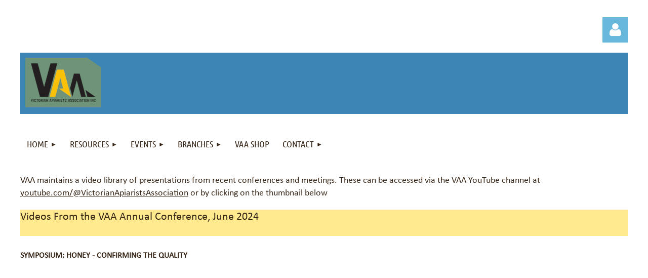

--- FILE ---
content_type: text/html; charset=utf-8
request_url: https://vicbeekeepers.com.au/Video-Library
body_size: 9177
content:
<!DOCTYPE html>
<html lang="en" class="no-js ">
	<head id="Head1">
		<link rel="stylesheet" type="text/css" href="https://kit-pro.fontawesome.com/releases/latest/css/pro.min.css" />
<meta name="viewport" content="width=device-width, initial-scale=1.0">
<link href="https://vicbeekeepers.com.au/BuiltTheme/kaleidoscope_cornucopia.v3.0/247884a8/Styles/combined.css" rel="stylesheet" type="text/css" /><link href="https://vicbeekeepers.com.au/resources/theme/customStyles.css?t=638536629660390000" rel="stylesheet" type="text/css" /><link href="https://vicbeekeepers.com.au/resources/theme/user.css?t=638554043930000000" rel="stylesheet" type="text/css" /><link href="https://live-sf.wildapricot.org/WebUI/built9.12.1-8e232c8/scripts/public/react/index-84b33b4.css" rel="stylesheet" type="text/css" /><link href="https://live-sf.wildapricot.org/WebUI/built9.12.1-8e232c8/css/shared/ui/shared-ui-compiled.css" rel="stylesheet" type="text/css" /><script type="text/javascript" language="javascript" id="idJavaScriptEnvironment">var bonaPage_BuildVer='9.12.1-8e232c8';
var bonaPage_AdminBackendUrl = '/admin/';
var bonaPage_StatRes='https://live-sf.wildapricot.org/WebUI/';
var bonaPage_InternalPageType = { isUndefinedPage : false,isWebPage : true,isAdminPage : false,isDialogPage : false,isSystemPage : false,isErrorPage : false,isError404Page : false };
var bonaPage_PageView = { isAnonymousView : true,isMemberView : false,isAdminView : false };
var WidgetMode = 0;
var bonaPage_IsUserAnonymous = true;
var bonaPage_ThemeVer='247884a8638554043930000000638536629660390000'; var bonaPage_ThemeId = 'kaleidoscope_cornucopia.v3.0'; var bonaPage_ThemeVersion = '3.0';
var bonaPage_id='18158'; version_id='';
if (bonaPage_InternalPageType && (bonaPage_InternalPageType.isSystemPage || bonaPage_InternalPageType.isWebPage) && window.self !== window.top) { var success = true; try { var tmp = top.location.href; if (!tmp) { top.location = self.location; } } catch (err) { try { if (self != top) { top.location = self.location; } } catch (err) { try { if (self != top) { top = self; } success = false; } catch (err) { success = false; } } success = false; } if (!success) { window.onload = function() { document.open('text/html', 'replace'); document.write('<ht'+'ml><he'+'ad></he'+'ad><bo'+'dy><h1>Wrong document context!</h1></bo'+'dy></ht'+'ml>'); document.close(); } } }
try { function waMetricsGlobalHandler(args) { if (WA.topWindow.waMetricsOuterGlobalHandler && typeof(WA.topWindow.waMetricsOuterGlobalHandler) === 'function') { WA.topWindow.waMetricsOuterGlobalHandler(args); }}} catch(err) {}
 try { if (parent && parent.BonaPage) parent.BonaPage.implementBonaPage(window); } catch (err) { }
try { document.write('<style type="text/css"> .WaHideIfJSEnabled, .HideIfJSEnabled { display: none; } </style>'); } catch(err) {}
var bonaPage_WebPackRootPath = 'https://live-sf.wildapricot.org/WebUI/built9.12.1-8e232c8/scripts/public/react/';</script><script type="text/javascript" language="javascript" src="https://live-sf.wildapricot.org/WebUI/built9.12.1-8e232c8/scripts/shared/bonapagetop/bonapagetop-compiled.js" id="idBonaPageTop"></script><script type="text/javascript" language="javascript" src="https://live-sf.wildapricot.org/WebUI/built9.12.1-8e232c8/scripts/public/react/index-84b33b4.js" id="ReactPublicJs"></script><script type="text/javascript" language="javascript" src="https://live-sf.wildapricot.org/WebUI/built9.12.1-8e232c8/scripts/shared/ui/shared-ui-compiled.js" id="idSharedJs"></script><script type="text/javascript" language="javascript" src="https://live-sf.wildapricot.org/WebUI/built9.12.1-8e232c8/General.js" id=""></script><script type="text/javascript" language="javascript" src="https://vicbeekeepers.com.au/BuiltTheme/kaleidoscope_cornucopia.v3.0/247884a8/Scripts/combined.js" id=""></script><title>Victorian Apiarists Association - VAA Video Library</title>
<link rel="shortcut icon" type="image/ico" href="/Resources/Pictures/favicon.ico"/><meta name="apple-itunes-app" content="app-id=1220348450, app-argument="><link rel="search" type="application/opensearchdescription+xml" title="vicbeekeepers.com.au" href="/opensearch.ashx" /></head>
	<body id="PAGEID_18158" class="publicContentView LayoutMain">
<div class="mLayout layoutMain" id="mLayout">

<div class="mobilePanelContainer">
<div id="id_MobilePanel" data-componentId="MobilePanel" class="WaPlaceHolder WaPlaceHolderMobilePanel" style=""><div style=""><div id="id_QFpB82d" class="WaGadgetOnly WaGadgetMobilePanel  gadgetStyleNone" style="" data-componentId="QFpB82d" ><div class="mobilePanel">
	
	<div class="mobilePanelButton buttonMenu" title="Menu">Menu</div>
<div class="mobilePanelButton buttonLogin" title="Log in">Log in</div>
<div class="menuInner">
		<ul class="firstLevel">
<li class=" dir">
	<div class="item">
		<a href="https://vicbeekeepers.com.au/" title="Home"><span>Home</span></a>
<ul class="secondLevel">
<li class=" ">
	<div class="item">
		<a href="https://vicbeekeepers.com.au/News" title="News"><span>News</span></a>
</div>
</li>
	
<li class=" ">
	<div class="item">
		<a href="https://vicbeekeepers.com.au/swarmlist" title="Swarm Collection"><span>Swarm Collection</span></a>
</div>
</li>
	
<li class=" ">
	<div class="item">
		<a href="https://vicbeekeepers.com.au/Letter-to-Victorian-Beekeepers" title="Letter to Victorian Beekeepers"><span>Letter to Victorian Beekeepers</span></a>
</div>
</li>
	
<li class=" ">
	<div class="item">
		<a href="https://vicbeekeepers.com.au/page-18208" title="Honey Bee Industry | Employment Page"><span>Honey Bee Industry | Employment Page</span></a>
</div>
</li>
	
<li class=" ">
	<div class="item">
		<a href="https://vicbeekeepers.com.au/HiveMeet-Survey" title="HiveMeet Survey"><span>HiveMeet Survey</span></a>
</div>
</li>
	
</ul>
</div>
</li>
	
<li class=" dir">
	<div class="item">
		<a href="https://vicbeekeepers.com.au/Information" title="Resources"><span>Resources</span></a>
<ul class="secondLevel">
<li class=" dir">
	<div class="item">
		<a href="https://vicbeekeepers.com.au/Varroa-Hub" title="Varroa Hub"><span>Varroa Hub</span></a>
<ul class="secondLevel">
<li class=" ">
	<div class="item">
		<a href="https://vicbeekeepers.com.au/Varroa-Qanda" title="Q&amp;A Varroa Mite Management in Victoria"><span>Q&amp;A Varroa Mite Management in Victoria</span></a>
</div>
</li>
	
<li class=" ">
	<div class="item">
		<a href="https://vicbeekeepers.com.au/Varroa-Resources" title="Resources Varroa Mite Management in Victoria"><span>Resources Varroa Mite Management in Victoria</span></a>
</div>
</li>
	
<li class=" ">
	<div class="item">
		<a href="https://vicbeekeepers.com.au/Varroa-Stepbystep" title="Step by Step Varroa Mite Management in Victoria"><span>Step by Step Varroa Mite Management in Victoria</span></a>
</div>
</li>
	
<li class=" ">
	<div class="item">
		<a href="https://vicbeekeepers.com.au/Varroa-Starthere" title="Start Here Varroa Mite Management in Victoria"><span>Start Here Varroa Mite Management in Victoria</span></a>
</div>
</li>
	
<li class=" ">
	<div class="item">
		<a href="https://vicbeekeepers.com.au/page-18248" title="FAQ Varroa Mite Management in Victoria"><span>FAQ Varroa Mite Management in Victoria</span></a>
</div>
</li>
	
</ul>
</div>
</li>
	
<li class=" ">
	<div class="item">
		<a href="https://vicbeekeepers.com.au/ABJ" title="Australian Bee Journal"><span>Australian Bee Journal</span></a>
</div>
</li>
	
<li class="sel ">
	<div class="item">
		<a href="https://vicbeekeepers.com.au/Video-Library" title="VAA Video Library"><span>VAA Video Library</span></a>
</div>
</li>
	
</ul>
</div>
</li>
	
<li class=" dir">
	<div class="item">
		<a href="https://vicbeekeepers.com.au/events" title="Events"><span>Events</span></a>
<ul class="secondLevel">
<li class=" ">
	<div class="item">
		<a href="https://vicbeekeepers.com.au/Upcoming-Events" title="Upcoming Events"><span>Upcoming Events</span></a>
</div>
</li>
	
<li class=" ">
	<div class="item">
		<a href="https://vicbeekeepers.com.au/2026-Annual-Conference" title="2026 Annual Conference"><span>2026 Annual Conference</span></a>
</div>
</li>
	
</ul>
</div>
</li>
	
<li class=" dir">
	<div class="item">
		<a href="https://vicbeekeepers.com.au/Branches" title="Branches"><span>Branches</span></a>
<ul class="secondLevel">
<li class=" dir">
	<div class="item">
		<a href="https://vicbeekeepers.com.au/BendigoBranch" title="Bendigo Branch"><span>Bendigo Branch</span></a>
<ul class="secondLevel">
<li class=" ">
	<div class="item">
		<a href="https://vicbeekeepers.com.au/page-18235" title="Bendigo Branch Field Day 2025"><span>Bendigo Branch Field Day 2025</span></a>
</div>
</li>
	
</ul>
</div>
</li>
	
<li class=" dir">
	<div class="item">
		<a href="https://vicbeekeepers.com.au/Melbourne-Section" title="Melbourne Section"><span>Melbourne Section</span></a>
<ul class="secondLevel">
<li class=" ">
	<div class="item">
		<a href="https://vicbeekeepers.com.au/melbourne-section-events" title="Melbourne Section Events"><span>Melbourne Section Events</span></a>
</div>
</li>
	
<li class=" dir">
	<div class="item">
		<a href="https://vicbeekeepers.com.au/CCF" title="CCF Apiary"><span>CCF Apiary</span></a>
<ul class="secondLevel">
<li class=" ">
	<div class="item">
		<a href="https://vicbeekeepers.com.au/Practice-Blog" title="Practice Blog"><span>Practice Blog</span></a>
</div>
</li>
	
</ul>
</div>
</li>
	
<li class=" ">
	<div class="item">
		<a href="https://vicbeekeepers.com.au/VAA-Melbourne-Section-Committee" title="Committee Only"><span>Committee Only</span></a>
</div>
</li>
	
<li class=" ">
	<div class="item">
		<a href="https://vicbeekeepers.com.au/page-18091" title="Apiary/Education sub-Committee"><span>Apiary/Education sub-Committee</span></a>
</div>
</li>
	
<li class=" ">
	<div class="item">
		<a href="https://vicbeekeepers.com.au/MS-Auction-Night" title="MS Auction Night"><span>MS Auction Night</span></a>
</div>
</li>
	
</ul>
</div>
</li>
	
</ul>
</div>
</li>
	
<li class=" ">
	<div class="item">
		<a href="https://vicbeekeepers.com.au/VAA-Shop" title="VAA Shop"><span>VAA Shop</span></a>
</div>
</li>
	
<li class=" dir">
	<div class="item">
		<a href="https://vicbeekeepers.com.au/Contact" title="Contact"><span>Contact</span></a>
<ul class="secondLevel">
<li class=" ">
	<div class="item">
		<a href="https://vicbeekeepers.com.au/join-us" title="Join us"><span>Join us</span></a>
</div>
</li>
	
<li class=" ">
	<div class="item">
		<a href="https://vicbeekeepers.com.au/newsletter-subscription-page" title="newsletter subscription page"><span>newsletter subscription page</span></a>
</div>
</li>
	
</ul>
</div>
</li>
	
</ul>
	</div>

	<div class="loginInner">
<div class="loginContainerForm oAuthIsfalse">
<form method="post" action="https://vicbeekeepers.com.au/Sys/Login" id="id_QFpB82d_form" class="generalLoginBox"  data-disableInAdminMode="true">
<input type="hidden" name="ReturnUrl" id="id_QFpB82d_returnUrl" value="">
				<input type="hidden" name="browserData" id="id_QFpB82d_browserField">
<div class="loginUserName">
<div class="loginUserNameTextBox">
		<input name="email" type="text" maxlength="100" placeholder="Email"  id="id_QFpB82d_userName" tabindex="1" class="emailTextBoxControl"/>
	</div>
</div><div class="loginPassword">
<div class="loginPasswordTextBox">
		<input name="password" type="password" placeholder="Password" maxlength="50" id="id_QFpB82d_password" tabindex="2" class="passwordTextBoxControl" autocomplete="off"/>
	</div>
</div> 
    <input id="g-recaptcha-invisible_QFpB82d" name="g-recaptcha-invisible" value="recaptcha" type="hidden"/> 
    <div id="recapcha_placeholder_QFpB82d" style="display:none"></div>
    <span id="idReCaptchaValidator_QFpB82d" errorMessage="Please verify that you are not a robot" style="display:none" validatorType="method" ></span>
    <script>
        $("#idReCaptchaValidator_QFpB82d").on( "wavalidate", function(event, validationResult) {
            if (grecaptcha.getResponse(widgetId_QFpB82d).length == 0){
                grecaptcha.execute(widgetId_QFpB82d);	
                validationResult.shouldStopValidation = true;
                return;
            }

            validationResult.result = true;
        });
  
            var widgetId_QFpB82d;

            var onloadCallback_QFpB82d = function() {
                // Renders the HTML element with id 'recapcha_placeholder_QFpB82d' as a reCAPTCHA widget.
                // The id of the reCAPTCHA widget is assigned to 'widgetId_QFpB82d'.
                widgetId_QFpB82d = grecaptcha.render('recapcha_placeholder_QFpB82d', {
                'sitekey' : '6LfmM_UhAAAAAJSHT-BwkAlQgN0mMViOmaK7oEIV',
                'size': 'invisible',
                'callback': function(){
                    document.getElementById('g-recaptcha-invisible_QFpB82d').form.submit();
                },
                'theme' : 'light'
            });
        };
    </script>
	
    <script src="https://www.google.com/recaptcha/api.js?onload=onloadCallback_QFpB82d&render=explicit" async defer></script>

 <div class="loginActionRememberMe">
		<input id="id_QFpB82d_rememberMe" type="checkbox" name="rememberMe" tabindex="3" class="rememberMeCheckboxControl"/>
		<label for="id_QFpB82d_rememberMe">Remember me</label>
	</div>
<div class="loginPasswordForgot">
		<a href="https://vicbeekeepers.com.au/Sys/ResetPasswordRequest">Forgot password</a>
	</div>
<div class="loginAction">
	<input type="submit" name="ctl03$ctl02$loginViewControl$loginControl$Login" value="Log in" id="id_QFpB82d_loginAction" onclick="if (!browserInfo.clientCookiesEnabled()) {alert('Warning: browser cookies disabled. Please enable them to use this website.'); return false;}" tabindex="4" class="loginButton loginButtonControl"/>
</div></form></div>
</div>

</div>

<script type="text/javascript">

jq$(function()
{
	var gadget = jq$('#id_QFpB82d'),
		menuContainer = gadget.find('.menuInner'),
		loginContainer = gadget.find('.loginInner');

	gadget.find('.buttonMenu').on("click",function()
	{
		menuContainer.toggle();
		loginContainer.hide();
		jq$(this).toggleClass('active');
        jq$('.buttonLogin').removeClass('active');
		return false;
	});

	gadget.find('.buttonLogin').on("click",function()
	{
		loginContainer.toggle();
		menuContainer.hide();
		jq$(this).toggleClass('active');
        jq$('.buttonMenu').removeClass('active');
		return false;
	});

	gadget.find('.mobilePanel').on("click",function(event)
	{
        if( !(jq$(event.target).parents('.loginInner').size() || event.target.className == 'loginInner') )
        {
            menuContainer.hide();
            loginContainer.hide();
            jq$('.buttonLogin').removeClass('active');
            jq$('.buttonMenu').removeClass('active');
        }

        event.stopPropagation();
	});

	jq$('body').on("click",function()
	{
		menuContainer.hide();
		loginContainer.hide();
		jq$('.buttonLogin').removeClass('active');
        jq$('.buttonMenu').removeClass('active');
	});


	// login
	var browserField = document.getElementById('id_QFpB82d' + '_browserField');

	if (browserField)
	{
		browserField.value = browserInfo.getBrowserCapabilitiesData();
	}

	jq$('#id_QFpB82d' + '_form').FormValidate();
	jq$('.WaGadgetMobilePanel form').attr('data-disableInAdminMode', 'false');

});

</script></div></div>
</div></div>

		<!-- header zone -->
		<div class="zonePlace zoneHeader1">
<div id="idHeaderContentHolder" data-componentId="Header" class="WaPlaceHolder WaPlaceHolderHeader" style="background-color:transparent;"><div style="padding-top:20px;"><div id="id_WFqawNp" data-componentId="ddRYBE2" class="WaLayoutContainerOnly" style="margin-bottom:20px;"><table cellspacing="0" cellpadding="0" class="WaLayoutTable" style=""><tr data-componentId="WFqawNp_row" class="WaLayoutRow"><td id="id_KkBZpYF" data-componentId="PgAt7V1" class="WaLayoutItem" style="width:13%;"></td><td style="width:20px;" data-componentId="PgAt7V1_separator" class="WaLayoutSeparator"><div style="width: inherit;"></div></td><td id="id_oWdKg3J" data-componentId="wF4GJc3" class="WaLayoutItem" style="width:76%;"></td><td style="width:20px;" data-componentId="wF4GJc3_separator" class="WaLayoutSeparator"><div style="width: inherit;"></div></td><td id="id_KRzPiG9" data-componentId="2QfhrPK" class="WaLayoutItem" style="width:10%;"><div id="id_fuXoXDE" class="WaLayoutPlaceHolder placeHolderContainer" data-componentId="cEJGQu6" style=""><div style=""><div id="id_MoBw3nY" class="WaGadgetOnly WaGadgetLoginForm  gadgetStyleNone" style="margin-top:14px;" data-componentId="CcJEDCw" ><link rel="stylesheet" type="text/css" href="https://kit-pro.fontawesome.com/releases/latest/css/pro.min.css" />
<div class="loginContainer alignRight">
  <div class="loginContainerInner">
    <a id="id_MoBw3nY_loginLink" class="loginLink">Log in</a>
    <div id="id_MoBw3nY_loginContainer" class="loginPanel">
      <div class="loginContainerForm oAuthIsfalse">
        <div class="loginContainerFormInner">
          <form method="post" action="https://vicbeekeepers.com.au/Sys/Login" id="id_MoBw3nY_form" class="generalLoginBox"  data-disableInAdminMode="true">
<input type="hidden" name="ReturnUrl" id="id_MoBw3nY_returnUrl" value="">
            <input type="hidden" name="CurrentUrl" id="id_MoBw3nY_currentUrl" value="/Video-Library">
            <input type="hidden" name="browserData" id="id_MoBw3nY_browserField">
            <div class="loginUserName">
<div class="loginUserNameTextBox">
		<input name="email" type="text" maxlength="100" placeholder="Email"  id="id_MoBw3nY_userName" tabindex="1" class="emailTextBoxControl"/>
	</div>
</div><div class="loginPassword">
    <div class="loginPasswordTextBox">
		<div class="password-wrapper">
			<input 
				name="password" 
				type="password" 
placeholder="Password" 
				maxlength="50" 
				id="id_MoBw3nY_password" 
				tabindex="2" 
				class="passwordTextBoxControl" 
				autocomplete="off"
			/>
			<i class="fa fa-eye-slash toggle-password" toggle="#id_MoBw3nY_password"></i>
		</div>
    </div>
</div>
<script>
  if (!window.__passwordToggleInitialized) {
    window.__passwordToggleInitialized = true;

    $(document).ready(function () {
      $('.toggle-password').each(function () {
        const $icon = $(this);
        const selector = $icon.attr('toggle');
        if (!selector) return;

        const $input = selector.startsWith('#') ? $(selector) : $('#' + selector);
        if (!$input.length) return;

        $icon.on('click', function () {
          try {
            const inputEl = $input[0];
            const currentType = inputEl.getAttribute('type');

            if (currentType === 'password') {
              inputEl.setAttribute('type', 'text');
              $icon.removeClass('fa-eye-slash').addClass('fa-eye');
            } else {
              inputEl.setAttribute('type', 'password');
              $icon.removeClass('fa-eye').addClass('fa-eye-slash');
            }
          } catch (err) {
            console.warn('Password toggle error:', err.message);
          }
        });
      });
    });
  }
</script>
	  
             
    <input id="g-recaptcha-invisible_CcJEDCw" name="g-recaptcha-invisible" value="recaptcha" type="hidden"/> 
    <div id="recapcha_placeholder_CcJEDCw" style="display:none"></div>
    <span id="idReCaptchaValidator_CcJEDCw" errorMessage="Please verify that you are not a robot" style="display:none" validatorType="method" ></span>
    <script>
        $("#idReCaptchaValidator_CcJEDCw").on( "wavalidate", function(event, validationResult) {
            if (grecaptcha.getResponse(widgetId_CcJEDCw).length == 0){
                grecaptcha.execute(widgetId_CcJEDCw);	
                validationResult.shouldStopValidation = true;
                return;
            }

            validationResult.result = true;
        });
  
            var widgetId_CcJEDCw;

            var onloadCallback_CcJEDCw = function() {
                // Renders the HTML element with id 'recapcha_placeholder_CcJEDCw' as a reCAPTCHA widget.
                // The id of the reCAPTCHA widget is assigned to 'widgetId_CcJEDCw'.
                widgetId_CcJEDCw = grecaptcha.render('recapcha_placeholder_CcJEDCw', {
                'sitekey' : '6LfmM_UhAAAAAJSHT-BwkAlQgN0mMViOmaK7oEIV',
                'size': 'invisible',
                'callback': function(){
                    document.getElementById('g-recaptcha-invisible_CcJEDCw').form.submit();
                },
                'theme' : 'light'
            });
        };
    </script>
	
    <script src="https://www.google.com/recaptcha/api.js?onload=onloadCallback_CcJEDCw&render=explicit" async defer></script>

  
      <div class="loginActionRememberMe">
		<input id="id_MoBw3nY_rememberMe" type="checkbox" name="rememberMe" tabindex="3" class="rememberMeCheckboxControl"/>
		<label for="id_MoBw3nY_rememberMe">Remember me</label>
	</div>
<div class="loginAction">
	<input type="submit" name="ctl03$ctl02$loginViewControl$loginControl$Login" value="Log in" id="id_MoBw3nY_loginAction" onclick="if (!WA.isWidgetMode && !browserInfo.clientCookiesEnabled()) {alert('Warning: browser cookies disabled. Please enable them to use this website.'); return false;}" tabindex="4" class="loginButton loginButtonControl"/>
</div><div class="loginPasswordForgot">
		<a rel="nofollow" href="https://vicbeekeepers.com.au/Sys/ResetPasswordRequest">Forgot password</a>
	</div>
</form></div>
      </div>
    </div>
  </div>
</div>
<script>
  jq$(function() {
    var gadgetId = jq$('#id_MoBw3nY'),
        containerBox = gadgetId.find('.loginPanel'),
        loginLink = gadgetId.find('.loginLink'),
        transitionTime = 300;

    containerBox.isOpening = false;

    loginLink.on('click', function(e) {
      if (containerBox.css("visibility") == 'visible') {
        loginLink.removeClass('hover');
        containerBox.animate({ 'opacity': '0' }, transitionTime, function() {
          containerBox.css('visibility','hidden');
          containerBox.css('display','none');
        });
      } else {
        loginLink.addClass('hover');
        containerBox.isOpening = true;
        containerBox.css('display','block');
        containerBox.css('visibility','visible');
        containerBox.animate({ 'opacity': '1' }, transitionTime, function() {
          containerBox.isOpening = false;
        });
      }
    });

    containerBox.on('click', function(e) { e.stopPropagation(); });

    jq$('body').on('click', function() {
      if (containerBox.css("visibility") == 'visible' && !containerBox.isOpening) {
        loginLink.removeClass('hover');
        containerBox.animate({ 'opacity': '0' }, transitionTime, function() {
          containerBox.css('visibility','hidden');
          containerBox.css('display','none');
        });
      }
    });

    var browserField = document.getElementById('id_MoBw3nY' + '_browserField');

    if (browserField) {
      browserField.value = browserInfo.getBrowserCapabilitiesData();
    }

    jq$('#id_MoBw3nY' + '_form').FormValidate();
    jq$('.WaGadgetLoginForm form').attr('data-disableInAdminMode', 'false');
  });
</script>
</div></div></div></td></tr></table> </div></div>
</div></div>
		<div class="zonePlace zoneHeader2">
<div id="id_Header1" data-componentId="Header1" class="WaPlaceHolder WaPlaceHolderHeader1" style="background-color:transparent;"><div style=""><div id="id_JpFJ3Gl" data-componentId="NSLFLMl" class="WaLayoutContainerOnly" style="background-color:transparent;"><table cellspacing="0" cellpadding="0" class="WaLayoutTable" style=""><tr data-componentId="JpFJ3Gl_row" class="WaLayoutRow"><td id="id_bBoPpMR" data-componentId="INUOAcc" class="WaLayoutItem" style="width:100%;"><div id="id_ClYQFGL" class="WaLayoutPlaceHolder placeHolderContainer" data-componentId="DXHUzZS" style=""><div style=""><div id="id_KxbYLDm" class="WaGadgetFirst WaGadgetContent  gadgetStyleNone" style="background-color:#3C86B6;" data-componentId="KiQqA4l" ><div class="gadgetStyleBody gadgetContentEditableArea" style="padding-bottom:5px;" data-editableArea="0" data-areaHeight="auto">
<img src="/resources/Pictures/vaa%20images/New%20VAA%20Logo/VAA%20LOGO%20BOX%20grn_150%20%20x%2098.png" alt="" title="" border="0" style="margin: 10px 0px 0px 10px;"><br></div>
</div><div id="id_svVLY2a" class="WaGadgetLast WaGadgetMenuHorizontal  gadgetStyleNone" style="margin-top:7px;" data-componentId="L3nhHpN" ><div class="menuBackground"></div>
<div class="menuInner">
	<ul class="firstLevel">
<li class=" dir">
	<div class="item">
		<a href="https://vicbeekeepers.com.au/" title="Home"><span>Home</span></a>
<ul class="secondLevel">
<li class=" ">
	<div class="item">
		<a href="https://vicbeekeepers.com.au/News" title="News"><span>News</span></a>
</div>
</li>
	
<li class=" ">
	<div class="item">
		<a href="https://vicbeekeepers.com.au/swarmlist" title="Swarm Collection"><span>Swarm Collection</span></a>
</div>
</li>
	
<li class=" ">
	<div class="item">
		<a href="https://vicbeekeepers.com.au/Letter-to-Victorian-Beekeepers" title="Letter to Victorian Beekeepers"><span>Letter to Victorian Beekeepers</span></a>
</div>
</li>
	
<li class=" ">
	<div class="item">
		<a href="https://vicbeekeepers.com.au/page-18208" title="Honey Bee Industry | Employment Page"><span>Honey Bee Industry | Employment Page</span></a>
</div>
</li>
	
<li class=" ">
	<div class="item">
		<a href="https://vicbeekeepers.com.au/HiveMeet-Survey" title="HiveMeet Survey"><span>HiveMeet Survey</span></a>
</div>
</li>
	
</ul>
</div>
</li>
	
<li class=" dir">
	<div class="item">
		<a href="https://vicbeekeepers.com.au/Information" title="Resources"><span>Resources</span></a>
<ul class="secondLevel">
<li class=" dir">
	<div class="item">
		<a href="https://vicbeekeepers.com.au/Varroa-Hub" title="Varroa Hub"><span>Varroa Hub</span></a>
<ul class="secondLevel">
<li class=" ">
	<div class="item">
		<a href="https://vicbeekeepers.com.au/Varroa-Qanda" title="Q&amp;A Varroa Mite Management in Victoria"><span>Q&amp;A Varroa Mite Management in Victoria</span></a>
</div>
</li>
	
<li class=" ">
	<div class="item">
		<a href="https://vicbeekeepers.com.au/Varroa-Resources" title="Resources Varroa Mite Management in Victoria"><span>Resources Varroa Mite Management in Victoria</span></a>
</div>
</li>
	
<li class=" ">
	<div class="item">
		<a href="https://vicbeekeepers.com.au/Varroa-Stepbystep" title="Step by Step Varroa Mite Management in Victoria"><span>Step by Step Varroa Mite Management in Victoria</span></a>
</div>
</li>
	
<li class=" ">
	<div class="item">
		<a href="https://vicbeekeepers.com.au/Varroa-Starthere" title="Start Here Varroa Mite Management in Victoria"><span>Start Here Varroa Mite Management in Victoria</span></a>
</div>
</li>
	
<li class=" ">
	<div class="item">
		<a href="https://vicbeekeepers.com.au/page-18248" title="FAQ Varroa Mite Management in Victoria"><span>FAQ Varroa Mite Management in Victoria</span></a>
</div>
</li>
	
</ul>
</div>
</li>
	
<li class=" ">
	<div class="item">
		<a href="https://vicbeekeepers.com.au/ABJ" title="Australian Bee Journal"><span>Australian Bee Journal</span></a>
</div>
</li>
	
<li class="sel ">
	<div class="item">
		<a href="https://vicbeekeepers.com.au/Video-Library" title="VAA Video Library"><span>VAA Video Library</span></a>
</div>
</li>
	
</ul>
</div>
</li>
	
<li class=" dir">
	<div class="item">
		<a href="https://vicbeekeepers.com.au/events" title="Events"><span>Events</span></a>
<ul class="secondLevel">
<li class=" ">
	<div class="item">
		<a href="https://vicbeekeepers.com.au/Upcoming-Events" title="Upcoming Events"><span>Upcoming Events</span></a>
</div>
</li>
	
<li class=" ">
	<div class="item">
		<a href="https://vicbeekeepers.com.au/2026-Annual-Conference" title="2026 Annual Conference"><span>2026 Annual Conference</span></a>
</div>
</li>
	
</ul>
</div>
</li>
	
<li class=" dir">
	<div class="item">
		<a href="https://vicbeekeepers.com.au/Branches" title="Branches"><span>Branches</span></a>
<ul class="secondLevel">
<li class=" dir">
	<div class="item">
		<a href="https://vicbeekeepers.com.au/BendigoBranch" title="Bendigo Branch"><span>Bendigo Branch</span></a>
<ul class="secondLevel">
<li class=" ">
	<div class="item">
		<a href="https://vicbeekeepers.com.au/page-18235" title="Bendigo Branch Field Day 2025"><span>Bendigo Branch Field Day 2025</span></a>
</div>
</li>
	
</ul>
</div>
</li>
	
<li class=" dir">
	<div class="item">
		<a href="https://vicbeekeepers.com.au/Melbourne-Section" title="Melbourne Section"><span>Melbourne Section</span></a>
<ul class="secondLevel">
<li class=" ">
	<div class="item">
		<a href="https://vicbeekeepers.com.au/melbourne-section-events" title="Melbourne Section Events"><span>Melbourne Section Events</span></a>
</div>
</li>
	
<li class=" dir">
	<div class="item">
		<a href="https://vicbeekeepers.com.au/CCF" title="CCF Apiary"><span>CCF Apiary</span></a>
<ul class="secondLevel">
<li class=" ">
	<div class="item">
		<a href="https://vicbeekeepers.com.au/Practice-Blog" title="Practice Blog"><span>Practice Blog</span></a>
</div>
</li>
	
</ul>
</div>
</li>
	
<li class=" ">
	<div class="item">
		<a href="https://vicbeekeepers.com.au/VAA-Melbourne-Section-Committee" title="Committee Only"><span>Committee Only</span></a>
</div>
</li>
	
<li class=" ">
	<div class="item">
		<a href="https://vicbeekeepers.com.au/page-18091" title="Apiary/Education sub-Committee"><span>Apiary/Education sub-Committee</span></a>
</div>
</li>
	
<li class=" ">
	<div class="item">
		<a href="https://vicbeekeepers.com.au/MS-Auction-Night" title="MS Auction Night"><span>MS Auction Night</span></a>
</div>
</li>
	
</ul>
</div>
</li>
	
</ul>
</div>
</li>
	
<li class=" ">
	<div class="item">
		<a href="https://vicbeekeepers.com.au/VAA-Shop" title="VAA Shop"><span>VAA Shop</span></a>
</div>
</li>
	
<li class=" dir">
	<div class="item">
		<a href="https://vicbeekeepers.com.au/Contact" title="Contact"><span>Contact</span></a>
<ul class="secondLevel">
<li class=" ">
	<div class="item">
		<a href="https://vicbeekeepers.com.au/join-us" title="Join us"><span>Join us</span></a>
</div>
</li>
	
<li class=" ">
	<div class="item">
		<a href="https://vicbeekeepers.com.au/newsletter-subscription-page" title="newsletter subscription page"><span>newsletter subscription page</span></a>
</div>
</li>
	
</ul>
</div>
</li>
	
</ul>
</div>


<script type="text/javascript">

	jq$(function()
	{

		WebFont.load({
			custom: {
				families: ['Ubuntu', 'Ubuntu condensed']
			},
			active: function()
			{
				resizeMenu();
			}
		});


		var gadgetHorMenu = jq$('#id_svVLY2a'),
			gadgetHorMenuContainer = gadgetHorMenu.find('.menuInner'),
			firstLevelMenu = gadgetHorMenu.find('ul.firstLevel'),
			holderInitialMenu = firstLevelMenu.children(),
			outsideItems = null,
			phantomElement = '<li class="phantom"><div class="item"><a href="#"><span>&#x2261;</span></a><ul class="secondLevel"></ul></div></li>',
			placeHolder = gadgetHorMenu.parents('.WaLayoutPlaceHolder'),
			placeHolderId = placeHolder && placeHolder.attr('data-componentId'),
			mobileState = false,
			isTouchSupported = !!(('ontouchstart' in window) || (window.DocumentTouch && document instanceof DocumentTouch) || (navigator.msPointerEnabled && navigator.msMaxTouchPoints));


		function resizeMenu()
		{
			var i,
				len,
				fitMenuWidth = 0,
				menuItemPhantomWidth = 80;

			firstLevelMenu.html( holderInitialMenu).removeClass('adapted').css({ width: 'auto' }); // restore initial menu

			if( firstLevelMenu.width() > gadgetHorMenuContainer.width() ) // if menu oversize
			{
				menuItemPhantomWidth = firstLevelMenu.addClass('adapted').append( phantomElement).children('.phantom').width();

				for( i = 0, len = holderInitialMenu.size(); i <= len; i++ )
				{
					fitMenuWidth += jq$( holderInitialMenu.get(i) ).width();

					if( fitMenuWidth + menuItemPhantomWidth > gadgetHorMenuContainer.width() )
					{
						outsideItems = firstLevelMenu.children(':gt('+(i-1)+'):not(.phantom)').remove();
						firstLevelMenu.find('.phantom > .item > ul').append( outsideItems);
						gadgetHorMenuContainer.css('overflow','visible');
						break;
					}
				}
				gadgetHorMenu.find('.phantom > .item > a').click(function(){ return false; });
			}

			disableFirstTouch();

			firstLevelMenu.css( 'width', '' ); // restore initial menu width
			firstLevelMenu.children().removeClass('last-child').eq(-1).addClass('last-child'); // add last-child mark
		}

		jq$(window).resize(function()
		{
			resizeMenu();
		});

		function onLayoutColumnResized(sender, args)
		{
			args = args || {};

			if (placeHolderId && (placeHolderId == args.leftColPlaceHolderId || placeHolderId == args.rightColPlaceHolderId))
			{
				resizeMenu();
			}
		}

		BonaPage.addPageStateHandler(BonaPage.PAGE_PARSED, function() { WA.Gadgets.LayoutColumnResized.addHandler(onLayoutColumnResized); });
		BonaPage.addPageStateHandler(BonaPage.PAGE_UNLOADED, function() { WA.Gadgets.LayoutColumnResized.removeHandler(onLayoutColumnResized); });


        function disableFirstTouch()
        {
          if (!isTouchSupported) return;

          jq$('#id_svVLY2a').find('.menuInner li.dir > .item > a').on( 'click', function(event)
          {
            if( !this.touchCounter )
              this.touchCounter = 0;

            if( this.touchCounter >= 1 )
            {
              this.touchCounter = 0;
              return true;
            }
            this.touchCounter++;

            if (!mobileState)
            {
              WA.stopEventDefault(event);
            }
          });

          jq$('#id_svVLY2a').find('.menuInner li.dir > .item > a').on( 'mouseout', function(event)
          {
            if( !this.touchCounter )
              this.touchCounter = 0;
            this.touchCounter = 0;
          });
        }

        disableFirstTouch();

	});
</script></div></div></div></td></tr></table> </div></div>
</div></div>
		<!-- /header zone -->

<!-- content zone -->
	<div class="zonePlace zoneContent">
<div id="idPrimaryContentBlock1Content" data-componentId="Content" class="WaPlaceHolder WaPlaceHolderContent" style=""><div style="padding-top:0px;padding-bottom:20px;"><div id="id_ZTvQY8n" class="WaGadgetFirst WaGadgetContent  gadgetStyleNone" style="" data-componentId="ZTvQY8n" ><div class="gadgetStyleBody gadgetContentEditableArea" style="" data-editableArea="0" data-areaHeight="auto">
<p>VAA maintains a video library of presentations from recent conferences and meetings. These can be accessed via the VAA YouTube channel at <a href="https://www.youtube.com/@VictorianApiaristsAssociation" target="_blank">youtube.com/@VictorianApiaristsAssociation</a>&nbsp;or by clicking on the thumbnail below</p></div>
</div><div id="id_lcAmi33" class="WaGadget WaGadgetHeadline  gadgetStyleNone" style="background-color:#FFEA90;" data-componentId="lcAmi33" ><div class="gadgetStyleBody gadgetContentEditableArea" style="" data-editableArea="0" data-areaHeight="auto">
<h3><font color="#38281A" face="Calibri, sans-serif">Videos From the VAA Annual Conference, June
2024</font></h3></div>
</div><div id="id_67ND1EV" class="WaGadget WaGadgetCustomHTML  gadgetStyleNone" style="" data-componentId="67ND1EV" ><div class="gadgetStyleBody " style=""  data-areaHeight="auto">
<h4>Symposium: Honey - confirming the quality</h4>

<iframe width="360" height="202" src="https://www.youtube.com/embed/LXQ6Fi53vNk?si=3EFd2XfVKc1xdAnl" title="YouTube video player" frameborder="0" allow="accelerometer; autoplay; clipboard-write; encrypted-media; gyroscope; picture-in-picture; web-share" referrerpolicy="strict-origin-when-cross-origin" allowfullscreen></iframe>

<iframe width="360" height="202" src="https://www.youtube.com/embed/anrCm-UdXzA?si=iRP1wemaUY7uVLbL" title="YouTube video player" frameborder="0" allow="accelerometer; autoplay; clipboard-write; encrypted-media; gyroscope; picture-in-picture; web-share" referrerpolicy="strict-origin-when-cross-origin" allowfullscreen></iframe>

<iframe width="360" height="202" src="https://www.youtube.com/embed/videoseries?si=gNYJWCoKOtds8IuN&amp;list=PLQ3xBJePadUGFwqRQ4lYS_-KniflNfV3g" title="YouTube video player" frameborder="0" allow="accelerometer; autoplay; clipboard-write; encrypted-media; gyroscope; picture-in-picture; web-share" referrerpolicy="strict-origin-when-cross-origin" allowfullscreen></iframe>

<h4>Symposium: Varroa - sharing the science</h4>

<iframe width="360" height="202" src="https://www.youtube.com/embed/1sw4BD2ChzY?si=bWolFnUG9rF06H61" title="YouTube video player" frameborder="0" allow="accelerometer; autoplay; clipboard-write; encrypted-media; gyroscope; picture-in-picture; web-share" referrerpolicy="strict-origin-when-cross-origin" allowfullscreen></iframe>

<iframe width="360" height="202" src="https://www.youtube.com/embed/Wrtl9cpQ_Hc?si=30Anf_kmT8qLCNzD" title="YouTube video player" frameborder="0" allow="accelerometer; autoplay; clipboard-write; encrypted-media; gyroscope; picture-in-picture; web-share" referrerpolicy="strict-origin-when-cross-origin" allowfullscreen></iframe>

<iframe width="360" height="202" src="https://www.youtube.com/embed/i-x7LzhdStU?si=2b2MWq1u-7ngZlW2" title="YouTube video player" frameborder="0" allow="accelerometer; autoplay; clipboard-write; encrypted-media; gyroscope; picture-in-picture; web-share" referrerpolicy="strict-origin-when-cross-origin" allowfullscreen></iframe>

<iframe width="360" height="202" src="https://www.youtube.com/embed/yu4YWFoy1l8?si=dNlw3atoEceYLw1O" title="YouTube video player" frameborder="0" allow="accelerometer; autoplay; clipboard-write; encrypted-media; gyroscope; picture-in-picture; web-share" referrerpolicy="strict-origin-when-cross-origin" allowfullscreen></iframe>

<iframe width="360" height="202" src="https://www.youtube.com/embed/KzpRDk7qbw4?si=2e7XEGljYlinx1_v" title="YouTube video player" frameborder="0" allow="accelerometer; autoplay; clipboard-write; encrypted-media; gyroscope; picture-in-picture; web-share" referrerpolicy="strict-origin-when-cross-origin" allowfullscreen></iframe>

<iframe width="360" height="202" src="https://www.youtube.com/embed/K38enWafeY8?si=0MOeB3yNVizFasTK" title="YouTube video player" frameborder="0" allow="accelerometer; autoplay; clipboard-write; encrypted-media; gyroscope; picture-in-picture; web-share" referrerpolicy="strict-origin-when-cross-origin" allowfullscreen></iframe>

<iframe width="360" height="202" src="https://www.youtube.com/embed/CT4xi3LVsfE?si=OA_5BIS3cSO-6xog" title="YouTube video player" frameborder="0" allow="accelerometer; autoplay; clipboard-write; encrypted-media; gyroscope; picture-in-picture; web-share" referrerpolicy="strict-origin-when-cross-origin" allowfullscreen></iframe>

<<iframe width="360" height="202" src="https://www.youtube.com/embed/Dzda6iweynE?si=rPPSYXfPdQTG4Yet" title="YouTube video player" frameborder="0" allow="accelerometer; autoplay; clipboard-write; encrypted-media; gyroscope; picture-in-picture; web-share" referrerpolicy="strict-origin-when-cross-origin" allowfullscreen></iframe>

<h4>Crop Pollination</h4>

<iframe width="360" height="202" src="https://www.youtube.com/embed/HP8xQBZGM8A?si=Zx5OQjuIqSBh8QZQ" title="YouTube video player" frameborder="0" allow="accelerometer; autoplay; clipboard-write; encrypted-media; gyroscope; picture-in-picture; web-share" referrerpolicy="strict-origin-when-cross-origin" allowfullscreen></iframe></div>
</div><div id="id_Fd1XSi1" class="WaGadget WaGadgetHeadline  gadgetStyleNone" style="background-color:#FFEA90;" data-componentId="Fd1XSi1" ><div class="gadgetStyleBody gadgetContentEditableArea" style="" data-editableArea="0" data-areaHeight="auto">
<h3>Videos From the Recreational Beekeepers Conference, March 2024</h3></div>
</div><div id="id_1HjGbFA" class="WaGadget WaGadgetCustomHTML  gadgetStyleNone" style="" data-componentId="1HjGbFA" ><div class="gadgetStyleBody " style=""  data-areaHeight="auto">
<iframe width="560" height="315" src="https://www.youtube.com/embed/videoseries?si=T5gri9DQZI77cEeN&amp;list=PLQ3xBJePadUEjhuUJD-zWkG8j9x2s0sUe" title="YouTube video player" frameborder="0" allow="accelerometer; autoplay; clipboard-write; encrypted-media; gyroscope; picture-in-picture; web-share" referrerpolicy="strict-origin-when-cross-origin" allowfullscreen></iframe></div>
</div><div id="id_oUKxHqA" class="WaGadget WaGadgetContent  gadgetStyleNone" style="background-color:#FFEA90;" data-componentId="oUKxHqA" ><div class="gadgetStyleBody gadgetContentEditableArea" style="" data-editableArea="0" data-areaHeight="auto">
<h3>Videos from the Annual Conference, July 2023</h3></div>
</div><div id="id_QxSuXIM" class="WaGadgetLast WaGadgetCustomHTML  gadgetStyleNone" style="" data-componentId="QxSuXIM" ><div class="gadgetStyleBody " style=""  data-areaHeight="auto">
<iframe width="560" height="315" src="https://www.youtube.com/embed/videoseries?si=e9ALaxKd3Yn4FekQ&amp;list=PLQ3xBJePadUGvDlZObnpxiINjPj6zZU3R" title="YouTube video player" frameborder="0" allow="accelerometer; autoplay; clipboard-write; encrypted-media; gyroscope; picture-in-picture; web-share" referrerpolicy="strict-origin-when-cross-origin" allowfullscreen></iframe></div>
</div></div>
</div></div>
	<!-- /content zone -->

<!-- footer zone -->
		<div class="zonePlace zoneFooter1">
<div id="idFooterContentHolder" data-componentId="Footer" class="WaPlaceHolder WaPlaceHolderFooter" style=""><div style=""><div id="id_dF2hmrH" class="WaGadgetOnly WaGadgetContent  gadgetStyleNone" style="" data-componentId="dF2hmrH" ><div class="gadgetStyleBody gadgetContentEditableArea" style="" data-editableArea="0" data-areaHeight="auto">
<p><a href="/resources/Documents/Members%20Only%20Content/RaboResearch_How-varroa-mites-might-impact-Australian-pollinators_Vogel_April2025.pdf" target="_blank">RaboResearch_How-varroa-mites-might-impact-Australian-pollinators_Vogel_April2025.pdf</a><br></p></div>
</div></div>
</div></div>
		<div class="zonePlace zoneFooter2">
<div id="id_Footer1" data-componentId="Footer1" class="WaPlaceHolder WaPlaceHolderFooter1" style="background-color:#696B70;"><div style="padding-top:0px;padding-right:20px;padding-bottom:0px;padding-left:20px;"><div id="id_CZPLCht" data-componentId="CZPLCht" class="WaLayoutContainerOnly" style="background-color:#696B70;"><table cellspacing="0" cellpadding="0" class="WaLayoutTable" style=""><tr data-componentId="CZPLCht_row" class="WaLayoutRow"><td id="id_KEdACqO" data-componentId="KEdACqO" class="WaLayoutItem" style="width:50%;"><div id="id_8RJimJP" class="WaLayoutPlaceHolder placeHolderContainer" data-componentId="8RJimJP" style=""><div style=""><div id="id_ezXYAgS" class="WaGadgetOnly WaGadgetContent  gadgetStyle002" style="margin-bottom:7px;background-color:#696B70;height:150px;" data-componentId="RENoHxk" ><div class="gadgetStyleBody gadgetContentEditableArea" style="" data-editableArea="0" data-areaHeight="auto">
<p>Copyright © The Victorian Apiarists' Association.<br>
Email:&nbsp;<a href="mailto:vaa@vicbeekeepers.com.au">vaa@vicbeekeepers.com.au</a><br>PO Box 721, Woodend, VIC 3442</p></div>
<script type="text/javascript">if (window.WA) { new WaContentGadgetResizer({ id: 'id_ezXYAgS' }); }</script>
</div></div></div></td><td style="" data-componentId="KEdACqO_separator" class="WaLayoutSeparator"><div style="width: inherit;"></div></td><td id="id_n8sp4Y3" data-componentId="n8sp4Y3" class="WaLayoutItem" style="width:50%;"><div id="id_AxanXxV" class="WaLayoutPlaceHolder placeHolderContainer" data-componentId="AxanXxV" style=""><div style=""><div id="id_Ci5B6nC" class="WaGadgetOnly WaGadgetContent  gadgetStyleNone" style="background-color:#696B70;" data-componentId="Ci5B6nC" ><div class="gadgetStyleBody gadgetContentEditableArea" style="padding-top:10px;" data-editableArea="0" data-areaHeight="auto">
<p><img src="/resources/Pictures/vaa%20images/New%20VAA%20Logo/chips%20transparent.png" alt="" title="" border="0" width="333" height="105" align="right"><br></p></div>
</div></div></div></td></tr></table> </div></div>
</div></div>

<div class="zonePlace zoneWAbranding">
				<div class="WABranding">
<div id="idFooterPoweredByContainer">
	<span id="idFooterPoweredByWA">
Powered by <a href="http://www.wildapricot.com" target="_blank">Wild Apricot</a> Membership Software</span>
</div>
</div>
			</div>
<!-- /footer zone -->
<div id="idCustomJsContainer" class="cnCustomJsContainer">
<!-- Google tag (gtag.js) -->
<script async src="https://www.googletagmanager.com/gtag/js?id=G-D8MNHMQHTN">
try
{
    
}
catch(err)
{}</script>
<script>
try
{
    
  window.dataLayer = window.dataLayer || [];
  function gtag(){dataLayer.push(arguments);}
  gtag('js', new Date());

  gtag('config', 'G-D8MNHMQHTN');

}
catch(err)
{}</script></div>
</div></body>
</html>
<script type="text/javascript">if (window.BonaPage && BonaPage.setPageState) { BonaPage.setPageState(BonaPage.PAGE_PARSED); }</script>

--- FILE ---
content_type: text/html; charset=utf-8
request_url: https://www.google.com/recaptcha/api2/anchor?ar=1&k=6LfmM_UhAAAAAJSHT-BwkAlQgN0mMViOmaK7oEIV&co=aHR0cHM6Ly92aWNiZWVrZWVwZXJzLmNvbS5hdTo0NDM.&hl=en&v=PoyoqOPhxBO7pBk68S4YbpHZ&theme=light&size=invisible&anchor-ms=20000&execute-ms=30000&cb=c8v1svcwrgy3
body_size: 49622
content:
<!DOCTYPE HTML><html dir="ltr" lang="en"><head><meta http-equiv="Content-Type" content="text/html; charset=UTF-8">
<meta http-equiv="X-UA-Compatible" content="IE=edge">
<title>reCAPTCHA</title>
<style type="text/css">
/* cyrillic-ext */
@font-face {
  font-family: 'Roboto';
  font-style: normal;
  font-weight: 400;
  font-stretch: 100%;
  src: url(//fonts.gstatic.com/s/roboto/v48/KFO7CnqEu92Fr1ME7kSn66aGLdTylUAMa3GUBHMdazTgWw.woff2) format('woff2');
  unicode-range: U+0460-052F, U+1C80-1C8A, U+20B4, U+2DE0-2DFF, U+A640-A69F, U+FE2E-FE2F;
}
/* cyrillic */
@font-face {
  font-family: 'Roboto';
  font-style: normal;
  font-weight: 400;
  font-stretch: 100%;
  src: url(//fonts.gstatic.com/s/roboto/v48/KFO7CnqEu92Fr1ME7kSn66aGLdTylUAMa3iUBHMdazTgWw.woff2) format('woff2');
  unicode-range: U+0301, U+0400-045F, U+0490-0491, U+04B0-04B1, U+2116;
}
/* greek-ext */
@font-face {
  font-family: 'Roboto';
  font-style: normal;
  font-weight: 400;
  font-stretch: 100%;
  src: url(//fonts.gstatic.com/s/roboto/v48/KFO7CnqEu92Fr1ME7kSn66aGLdTylUAMa3CUBHMdazTgWw.woff2) format('woff2');
  unicode-range: U+1F00-1FFF;
}
/* greek */
@font-face {
  font-family: 'Roboto';
  font-style: normal;
  font-weight: 400;
  font-stretch: 100%;
  src: url(//fonts.gstatic.com/s/roboto/v48/KFO7CnqEu92Fr1ME7kSn66aGLdTylUAMa3-UBHMdazTgWw.woff2) format('woff2');
  unicode-range: U+0370-0377, U+037A-037F, U+0384-038A, U+038C, U+038E-03A1, U+03A3-03FF;
}
/* math */
@font-face {
  font-family: 'Roboto';
  font-style: normal;
  font-weight: 400;
  font-stretch: 100%;
  src: url(//fonts.gstatic.com/s/roboto/v48/KFO7CnqEu92Fr1ME7kSn66aGLdTylUAMawCUBHMdazTgWw.woff2) format('woff2');
  unicode-range: U+0302-0303, U+0305, U+0307-0308, U+0310, U+0312, U+0315, U+031A, U+0326-0327, U+032C, U+032F-0330, U+0332-0333, U+0338, U+033A, U+0346, U+034D, U+0391-03A1, U+03A3-03A9, U+03B1-03C9, U+03D1, U+03D5-03D6, U+03F0-03F1, U+03F4-03F5, U+2016-2017, U+2034-2038, U+203C, U+2040, U+2043, U+2047, U+2050, U+2057, U+205F, U+2070-2071, U+2074-208E, U+2090-209C, U+20D0-20DC, U+20E1, U+20E5-20EF, U+2100-2112, U+2114-2115, U+2117-2121, U+2123-214F, U+2190, U+2192, U+2194-21AE, U+21B0-21E5, U+21F1-21F2, U+21F4-2211, U+2213-2214, U+2216-22FF, U+2308-230B, U+2310, U+2319, U+231C-2321, U+2336-237A, U+237C, U+2395, U+239B-23B7, U+23D0, U+23DC-23E1, U+2474-2475, U+25AF, U+25B3, U+25B7, U+25BD, U+25C1, U+25CA, U+25CC, U+25FB, U+266D-266F, U+27C0-27FF, U+2900-2AFF, U+2B0E-2B11, U+2B30-2B4C, U+2BFE, U+3030, U+FF5B, U+FF5D, U+1D400-1D7FF, U+1EE00-1EEFF;
}
/* symbols */
@font-face {
  font-family: 'Roboto';
  font-style: normal;
  font-weight: 400;
  font-stretch: 100%;
  src: url(//fonts.gstatic.com/s/roboto/v48/KFO7CnqEu92Fr1ME7kSn66aGLdTylUAMaxKUBHMdazTgWw.woff2) format('woff2');
  unicode-range: U+0001-000C, U+000E-001F, U+007F-009F, U+20DD-20E0, U+20E2-20E4, U+2150-218F, U+2190, U+2192, U+2194-2199, U+21AF, U+21E6-21F0, U+21F3, U+2218-2219, U+2299, U+22C4-22C6, U+2300-243F, U+2440-244A, U+2460-24FF, U+25A0-27BF, U+2800-28FF, U+2921-2922, U+2981, U+29BF, U+29EB, U+2B00-2BFF, U+4DC0-4DFF, U+FFF9-FFFB, U+10140-1018E, U+10190-1019C, U+101A0, U+101D0-101FD, U+102E0-102FB, U+10E60-10E7E, U+1D2C0-1D2D3, U+1D2E0-1D37F, U+1F000-1F0FF, U+1F100-1F1AD, U+1F1E6-1F1FF, U+1F30D-1F30F, U+1F315, U+1F31C, U+1F31E, U+1F320-1F32C, U+1F336, U+1F378, U+1F37D, U+1F382, U+1F393-1F39F, U+1F3A7-1F3A8, U+1F3AC-1F3AF, U+1F3C2, U+1F3C4-1F3C6, U+1F3CA-1F3CE, U+1F3D4-1F3E0, U+1F3ED, U+1F3F1-1F3F3, U+1F3F5-1F3F7, U+1F408, U+1F415, U+1F41F, U+1F426, U+1F43F, U+1F441-1F442, U+1F444, U+1F446-1F449, U+1F44C-1F44E, U+1F453, U+1F46A, U+1F47D, U+1F4A3, U+1F4B0, U+1F4B3, U+1F4B9, U+1F4BB, U+1F4BF, U+1F4C8-1F4CB, U+1F4D6, U+1F4DA, U+1F4DF, U+1F4E3-1F4E6, U+1F4EA-1F4ED, U+1F4F7, U+1F4F9-1F4FB, U+1F4FD-1F4FE, U+1F503, U+1F507-1F50B, U+1F50D, U+1F512-1F513, U+1F53E-1F54A, U+1F54F-1F5FA, U+1F610, U+1F650-1F67F, U+1F687, U+1F68D, U+1F691, U+1F694, U+1F698, U+1F6AD, U+1F6B2, U+1F6B9-1F6BA, U+1F6BC, U+1F6C6-1F6CF, U+1F6D3-1F6D7, U+1F6E0-1F6EA, U+1F6F0-1F6F3, U+1F6F7-1F6FC, U+1F700-1F7FF, U+1F800-1F80B, U+1F810-1F847, U+1F850-1F859, U+1F860-1F887, U+1F890-1F8AD, U+1F8B0-1F8BB, U+1F8C0-1F8C1, U+1F900-1F90B, U+1F93B, U+1F946, U+1F984, U+1F996, U+1F9E9, U+1FA00-1FA6F, U+1FA70-1FA7C, U+1FA80-1FA89, U+1FA8F-1FAC6, U+1FACE-1FADC, U+1FADF-1FAE9, U+1FAF0-1FAF8, U+1FB00-1FBFF;
}
/* vietnamese */
@font-face {
  font-family: 'Roboto';
  font-style: normal;
  font-weight: 400;
  font-stretch: 100%;
  src: url(//fonts.gstatic.com/s/roboto/v48/KFO7CnqEu92Fr1ME7kSn66aGLdTylUAMa3OUBHMdazTgWw.woff2) format('woff2');
  unicode-range: U+0102-0103, U+0110-0111, U+0128-0129, U+0168-0169, U+01A0-01A1, U+01AF-01B0, U+0300-0301, U+0303-0304, U+0308-0309, U+0323, U+0329, U+1EA0-1EF9, U+20AB;
}
/* latin-ext */
@font-face {
  font-family: 'Roboto';
  font-style: normal;
  font-weight: 400;
  font-stretch: 100%;
  src: url(//fonts.gstatic.com/s/roboto/v48/KFO7CnqEu92Fr1ME7kSn66aGLdTylUAMa3KUBHMdazTgWw.woff2) format('woff2');
  unicode-range: U+0100-02BA, U+02BD-02C5, U+02C7-02CC, U+02CE-02D7, U+02DD-02FF, U+0304, U+0308, U+0329, U+1D00-1DBF, U+1E00-1E9F, U+1EF2-1EFF, U+2020, U+20A0-20AB, U+20AD-20C0, U+2113, U+2C60-2C7F, U+A720-A7FF;
}
/* latin */
@font-face {
  font-family: 'Roboto';
  font-style: normal;
  font-weight: 400;
  font-stretch: 100%;
  src: url(//fonts.gstatic.com/s/roboto/v48/KFO7CnqEu92Fr1ME7kSn66aGLdTylUAMa3yUBHMdazQ.woff2) format('woff2');
  unicode-range: U+0000-00FF, U+0131, U+0152-0153, U+02BB-02BC, U+02C6, U+02DA, U+02DC, U+0304, U+0308, U+0329, U+2000-206F, U+20AC, U+2122, U+2191, U+2193, U+2212, U+2215, U+FEFF, U+FFFD;
}
/* cyrillic-ext */
@font-face {
  font-family: 'Roboto';
  font-style: normal;
  font-weight: 500;
  font-stretch: 100%;
  src: url(//fonts.gstatic.com/s/roboto/v48/KFO7CnqEu92Fr1ME7kSn66aGLdTylUAMa3GUBHMdazTgWw.woff2) format('woff2');
  unicode-range: U+0460-052F, U+1C80-1C8A, U+20B4, U+2DE0-2DFF, U+A640-A69F, U+FE2E-FE2F;
}
/* cyrillic */
@font-face {
  font-family: 'Roboto';
  font-style: normal;
  font-weight: 500;
  font-stretch: 100%;
  src: url(//fonts.gstatic.com/s/roboto/v48/KFO7CnqEu92Fr1ME7kSn66aGLdTylUAMa3iUBHMdazTgWw.woff2) format('woff2');
  unicode-range: U+0301, U+0400-045F, U+0490-0491, U+04B0-04B1, U+2116;
}
/* greek-ext */
@font-face {
  font-family: 'Roboto';
  font-style: normal;
  font-weight: 500;
  font-stretch: 100%;
  src: url(//fonts.gstatic.com/s/roboto/v48/KFO7CnqEu92Fr1ME7kSn66aGLdTylUAMa3CUBHMdazTgWw.woff2) format('woff2');
  unicode-range: U+1F00-1FFF;
}
/* greek */
@font-face {
  font-family: 'Roboto';
  font-style: normal;
  font-weight: 500;
  font-stretch: 100%;
  src: url(//fonts.gstatic.com/s/roboto/v48/KFO7CnqEu92Fr1ME7kSn66aGLdTylUAMa3-UBHMdazTgWw.woff2) format('woff2');
  unicode-range: U+0370-0377, U+037A-037F, U+0384-038A, U+038C, U+038E-03A1, U+03A3-03FF;
}
/* math */
@font-face {
  font-family: 'Roboto';
  font-style: normal;
  font-weight: 500;
  font-stretch: 100%;
  src: url(//fonts.gstatic.com/s/roboto/v48/KFO7CnqEu92Fr1ME7kSn66aGLdTylUAMawCUBHMdazTgWw.woff2) format('woff2');
  unicode-range: U+0302-0303, U+0305, U+0307-0308, U+0310, U+0312, U+0315, U+031A, U+0326-0327, U+032C, U+032F-0330, U+0332-0333, U+0338, U+033A, U+0346, U+034D, U+0391-03A1, U+03A3-03A9, U+03B1-03C9, U+03D1, U+03D5-03D6, U+03F0-03F1, U+03F4-03F5, U+2016-2017, U+2034-2038, U+203C, U+2040, U+2043, U+2047, U+2050, U+2057, U+205F, U+2070-2071, U+2074-208E, U+2090-209C, U+20D0-20DC, U+20E1, U+20E5-20EF, U+2100-2112, U+2114-2115, U+2117-2121, U+2123-214F, U+2190, U+2192, U+2194-21AE, U+21B0-21E5, U+21F1-21F2, U+21F4-2211, U+2213-2214, U+2216-22FF, U+2308-230B, U+2310, U+2319, U+231C-2321, U+2336-237A, U+237C, U+2395, U+239B-23B7, U+23D0, U+23DC-23E1, U+2474-2475, U+25AF, U+25B3, U+25B7, U+25BD, U+25C1, U+25CA, U+25CC, U+25FB, U+266D-266F, U+27C0-27FF, U+2900-2AFF, U+2B0E-2B11, U+2B30-2B4C, U+2BFE, U+3030, U+FF5B, U+FF5D, U+1D400-1D7FF, U+1EE00-1EEFF;
}
/* symbols */
@font-face {
  font-family: 'Roboto';
  font-style: normal;
  font-weight: 500;
  font-stretch: 100%;
  src: url(//fonts.gstatic.com/s/roboto/v48/KFO7CnqEu92Fr1ME7kSn66aGLdTylUAMaxKUBHMdazTgWw.woff2) format('woff2');
  unicode-range: U+0001-000C, U+000E-001F, U+007F-009F, U+20DD-20E0, U+20E2-20E4, U+2150-218F, U+2190, U+2192, U+2194-2199, U+21AF, U+21E6-21F0, U+21F3, U+2218-2219, U+2299, U+22C4-22C6, U+2300-243F, U+2440-244A, U+2460-24FF, U+25A0-27BF, U+2800-28FF, U+2921-2922, U+2981, U+29BF, U+29EB, U+2B00-2BFF, U+4DC0-4DFF, U+FFF9-FFFB, U+10140-1018E, U+10190-1019C, U+101A0, U+101D0-101FD, U+102E0-102FB, U+10E60-10E7E, U+1D2C0-1D2D3, U+1D2E0-1D37F, U+1F000-1F0FF, U+1F100-1F1AD, U+1F1E6-1F1FF, U+1F30D-1F30F, U+1F315, U+1F31C, U+1F31E, U+1F320-1F32C, U+1F336, U+1F378, U+1F37D, U+1F382, U+1F393-1F39F, U+1F3A7-1F3A8, U+1F3AC-1F3AF, U+1F3C2, U+1F3C4-1F3C6, U+1F3CA-1F3CE, U+1F3D4-1F3E0, U+1F3ED, U+1F3F1-1F3F3, U+1F3F5-1F3F7, U+1F408, U+1F415, U+1F41F, U+1F426, U+1F43F, U+1F441-1F442, U+1F444, U+1F446-1F449, U+1F44C-1F44E, U+1F453, U+1F46A, U+1F47D, U+1F4A3, U+1F4B0, U+1F4B3, U+1F4B9, U+1F4BB, U+1F4BF, U+1F4C8-1F4CB, U+1F4D6, U+1F4DA, U+1F4DF, U+1F4E3-1F4E6, U+1F4EA-1F4ED, U+1F4F7, U+1F4F9-1F4FB, U+1F4FD-1F4FE, U+1F503, U+1F507-1F50B, U+1F50D, U+1F512-1F513, U+1F53E-1F54A, U+1F54F-1F5FA, U+1F610, U+1F650-1F67F, U+1F687, U+1F68D, U+1F691, U+1F694, U+1F698, U+1F6AD, U+1F6B2, U+1F6B9-1F6BA, U+1F6BC, U+1F6C6-1F6CF, U+1F6D3-1F6D7, U+1F6E0-1F6EA, U+1F6F0-1F6F3, U+1F6F7-1F6FC, U+1F700-1F7FF, U+1F800-1F80B, U+1F810-1F847, U+1F850-1F859, U+1F860-1F887, U+1F890-1F8AD, U+1F8B0-1F8BB, U+1F8C0-1F8C1, U+1F900-1F90B, U+1F93B, U+1F946, U+1F984, U+1F996, U+1F9E9, U+1FA00-1FA6F, U+1FA70-1FA7C, U+1FA80-1FA89, U+1FA8F-1FAC6, U+1FACE-1FADC, U+1FADF-1FAE9, U+1FAF0-1FAF8, U+1FB00-1FBFF;
}
/* vietnamese */
@font-face {
  font-family: 'Roboto';
  font-style: normal;
  font-weight: 500;
  font-stretch: 100%;
  src: url(//fonts.gstatic.com/s/roboto/v48/KFO7CnqEu92Fr1ME7kSn66aGLdTylUAMa3OUBHMdazTgWw.woff2) format('woff2');
  unicode-range: U+0102-0103, U+0110-0111, U+0128-0129, U+0168-0169, U+01A0-01A1, U+01AF-01B0, U+0300-0301, U+0303-0304, U+0308-0309, U+0323, U+0329, U+1EA0-1EF9, U+20AB;
}
/* latin-ext */
@font-face {
  font-family: 'Roboto';
  font-style: normal;
  font-weight: 500;
  font-stretch: 100%;
  src: url(//fonts.gstatic.com/s/roboto/v48/KFO7CnqEu92Fr1ME7kSn66aGLdTylUAMa3KUBHMdazTgWw.woff2) format('woff2');
  unicode-range: U+0100-02BA, U+02BD-02C5, U+02C7-02CC, U+02CE-02D7, U+02DD-02FF, U+0304, U+0308, U+0329, U+1D00-1DBF, U+1E00-1E9F, U+1EF2-1EFF, U+2020, U+20A0-20AB, U+20AD-20C0, U+2113, U+2C60-2C7F, U+A720-A7FF;
}
/* latin */
@font-face {
  font-family: 'Roboto';
  font-style: normal;
  font-weight: 500;
  font-stretch: 100%;
  src: url(//fonts.gstatic.com/s/roboto/v48/KFO7CnqEu92Fr1ME7kSn66aGLdTylUAMa3yUBHMdazQ.woff2) format('woff2');
  unicode-range: U+0000-00FF, U+0131, U+0152-0153, U+02BB-02BC, U+02C6, U+02DA, U+02DC, U+0304, U+0308, U+0329, U+2000-206F, U+20AC, U+2122, U+2191, U+2193, U+2212, U+2215, U+FEFF, U+FFFD;
}
/* cyrillic-ext */
@font-face {
  font-family: 'Roboto';
  font-style: normal;
  font-weight: 900;
  font-stretch: 100%;
  src: url(//fonts.gstatic.com/s/roboto/v48/KFO7CnqEu92Fr1ME7kSn66aGLdTylUAMa3GUBHMdazTgWw.woff2) format('woff2');
  unicode-range: U+0460-052F, U+1C80-1C8A, U+20B4, U+2DE0-2DFF, U+A640-A69F, U+FE2E-FE2F;
}
/* cyrillic */
@font-face {
  font-family: 'Roboto';
  font-style: normal;
  font-weight: 900;
  font-stretch: 100%;
  src: url(//fonts.gstatic.com/s/roboto/v48/KFO7CnqEu92Fr1ME7kSn66aGLdTylUAMa3iUBHMdazTgWw.woff2) format('woff2');
  unicode-range: U+0301, U+0400-045F, U+0490-0491, U+04B0-04B1, U+2116;
}
/* greek-ext */
@font-face {
  font-family: 'Roboto';
  font-style: normal;
  font-weight: 900;
  font-stretch: 100%;
  src: url(//fonts.gstatic.com/s/roboto/v48/KFO7CnqEu92Fr1ME7kSn66aGLdTylUAMa3CUBHMdazTgWw.woff2) format('woff2');
  unicode-range: U+1F00-1FFF;
}
/* greek */
@font-face {
  font-family: 'Roboto';
  font-style: normal;
  font-weight: 900;
  font-stretch: 100%;
  src: url(//fonts.gstatic.com/s/roboto/v48/KFO7CnqEu92Fr1ME7kSn66aGLdTylUAMa3-UBHMdazTgWw.woff2) format('woff2');
  unicode-range: U+0370-0377, U+037A-037F, U+0384-038A, U+038C, U+038E-03A1, U+03A3-03FF;
}
/* math */
@font-face {
  font-family: 'Roboto';
  font-style: normal;
  font-weight: 900;
  font-stretch: 100%;
  src: url(//fonts.gstatic.com/s/roboto/v48/KFO7CnqEu92Fr1ME7kSn66aGLdTylUAMawCUBHMdazTgWw.woff2) format('woff2');
  unicode-range: U+0302-0303, U+0305, U+0307-0308, U+0310, U+0312, U+0315, U+031A, U+0326-0327, U+032C, U+032F-0330, U+0332-0333, U+0338, U+033A, U+0346, U+034D, U+0391-03A1, U+03A3-03A9, U+03B1-03C9, U+03D1, U+03D5-03D6, U+03F0-03F1, U+03F4-03F5, U+2016-2017, U+2034-2038, U+203C, U+2040, U+2043, U+2047, U+2050, U+2057, U+205F, U+2070-2071, U+2074-208E, U+2090-209C, U+20D0-20DC, U+20E1, U+20E5-20EF, U+2100-2112, U+2114-2115, U+2117-2121, U+2123-214F, U+2190, U+2192, U+2194-21AE, U+21B0-21E5, U+21F1-21F2, U+21F4-2211, U+2213-2214, U+2216-22FF, U+2308-230B, U+2310, U+2319, U+231C-2321, U+2336-237A, U+237C, U+2395, U+239B-23B7, U+23D0, U+23DC-23E1, U+2474-2475, U+25AF, U+25B3, U+25B7, U+25BD, U+25C1, U+25CA, U+25CC, U+25FB, U+266D-266F, U+27C0-27FF, U+2900-2AFF, U+2B0E-2B11, U+2B30-2B4C, U+2BFE, U+3030, U+FF5B, U+FF5D, U+1D400-1D7FF, U+1EE00-1EEFF;
}
/* symbols */
@font-face {
  font-family: 'Roboto';
  font-style: normal;
  font-weight: 900;
  font-stretch: 100%;
  src: url(//fonts.gstatic.com/s/roboto/v48/KFO7CnqEu92Fr1ME7kSn66aGLdTylUAMaxKUBHMdazTgWw.woff2) format('woff2');
  unicode-range: U+0001-000C, U+000E-001F, U+007F-009F, U+20DD-20E0, U+20E2-20E4, U+2150-218F, U+2190, U+2192, U+2194-2199, U+21AF, U+21E6-21F0, U+21F3, U+2218-2219, U+2299, U+22C4-22C6, U+2300-243F, U+2440-244A, U+2460-24FF, U+25A0-27BF, U+2800-28FF, U+2921-2922, U+2981, U+29BF, U+29EB, U+2B00-2BFF, U+4DC0-4DFF, U+FFF9-FFFB, U+10140-1018E, U+10190-1019C, U+101A0, U+101D0-101FD, U+102E0-102FB, U+10E60-10E7E, U+1D2C0-1D2D3, U+1D2E0-1D37F, U+1F000-1F0FF, U+1F100-1F1AD, U+1F1E6-1F1FF, U+1F30D-1F30F, U+1F315, U+1F31C, U+1F31E, U+1F320-1F32C, U+1F336, U+1F378, U+1F37D, U+1F382, U+1F393-1F39F, U+1F3A7-1F3A8, U+1F3AC-1F3AF, U+1F3C2, U+1F3C4-1F3C6, U+1F3CA-1F3CE, U+1F3D4-1F3E0, U+1F3ED, U+1F3F1-1F3F3, U+1F3F5-1F3F7, U+1F408, U+1F415, U+1F41F, U+1F426, U+1F43F, U+1F441-1F442, U+1F444, U+1F446-1F449, U+1F44C-1F44E, U+1F453, U+1F46A, U+1F47D, U+1F4A3, U+1F4B0, U+1F4B3, U+1F4B9, U+1F4BB, U+1F4BF, U+1F4C8-1F4CB, U+1F4D6, U+1F4DA, U+1F4DF, U+1F4E3-1F4E6, U+1F4EA-1F4ED, U+1F4F7, U+1F4F9-1F4FB, U+1F4FD-1F4FE, U+1F503, U+1F507-1F50B, U+1F50D, U+1F512-1F513, U+1F53E-1F54A, U+1F54F-1F5FA, U+1F610, U+1F650-1F67F, U+1F687, U+1F68D, U+1F691, U+1F694, U+1F698, U+1F6AD, U+1F6B2, U+1F6B9-1F6BA, U+1F6BC, U+1F6C6-1F6CF, U+1F6D3-1F6D7, U+1F6E0-1F6EA, U+1F6F0-1F6F3, U+1F6F7-1F6FC, U+1F700-1F7FF, U+1F800-1F80B, U+1F810-1F847, U+1F850-1F859, U+1F860-1F887, U+1F890-1F8AD, U+1F8B0-1F8BB, U+1F8C0-1F8C1, U+1F900-1F90B, U+1F93B, U+1F946, U+1F984, U+1F996, U+1F9E9, U+1FA00-1FA6F, U+1FA70-1FA7C, U+1FA80-1FA89, U+1FA8F-1FAC6, U+1FACE-1FADC, U+1FADF-1FAE9, U+1FAF0-1FAF8, U+1FB00-1FBFF;
}
/* vietnamese */
@font-face {
  font-family: 'Roboto';
  font-style: normal;
  font-weight: 900;
  font-stretch: 100%;
  src: url(//fonts.gstatic.com/s/roboto/v48/KFO7CnqEu92Fr1ME7kSn66aGLdTylUAMa3OUBHMdazTgWw.woff2) format('woff2');
  unicode-range: U+0102-0103, U+0110-0111, U+0128-0129, U+0168-0169, U+01A0-01A1, U+01AF-01B0, U+0300-0301, U+0303-0304, U+0308-0309, U+0323, U+0329, U+1EA0-1EF9, U+20AB;
}
/* latin-ext */
@font-face {
  font-family: 'Roboto';
  font-style: normal;
  font-weight: 900;
  font-stretch: 100%;
  src: url(//fonts.gstatic.com/s/roboto/v48/KFO7CnqEu92Fr1ME7kSn66aGLdTylUAMa3KUBHMdazTgWw.woff2) format('woff2');
  unicode-range: U+0100-02BA, U+02BD-02C5, U+02C7-02CC, U+02CE-02D7, U+02DD-02FF, U+0304, U+0308, U+0329, U+1D00-1DBF, U+1E00-1E9F, U+1EF2-1EFF, U+2020, U+20A0-20AB, U+20AD-20C0, U+2113, U+2C60-2C7F, U+A720-A7FF;
}
/* latin */
@font-face {
  font-family: 'Roboto';
  font-style: normal;
  font-weight: 900;
  font-stretch: 100%;
  src: url(//fonts.gstatic.com/s/roboto/v48/KFO7CnqEu92Fr1ME7kSn66aGLdTylUAMa3yUBHMdazQ.woff2) format('woff2');
  unicode-range: U+0000-00FF, U+0131, U+0152-0153, U+02BB-02BC, U+02C6, U+02DA, U+02DC, U+0304, U+0308, U+0329, U+2000-206F, U+20AC, U+2122, U+2191, U+2193, U+2212, U+2215, U+FEFF, U+FFFD;
}

</style>
<link rel="stylesheet" type="text/css" href="https://www.gstatic.com/recaptcha/releases/PoyoqOPhxBO7pBk68S4YbpHZ/styles__ltr.css">
<script nonce="-Tu75vpHigrLEtR_TbMzXQ" type="text/javascript">window['__recaptcha_api'] = 'https://www.google.com/recaptcha/api2/';</script>
<script type="text/javascript" src="https://www.gstatic.com/recaptcha/releases/PoyoqOPhxBO7pBk68S4YbpHZ/recaptcha__en.js" nonce="-Tu75vpHigrLEtR_TbMzXQ">
      
    </script></head>
<body><div id="rc-anchor-alert" class="rc-anchor-alert"></div>
<input type="hidden" id="recaptcha-token" value="[base64]">
<script type="text/javascript" nonce="-Tu75vpHigrLEtR_TbMzXQ">
      recaptcha.anchor.Main.init("[\x22ainput\x22,[\x22bgdata\x22,\x22\x22,\[base64]/[base64]/[base64]/bmV3IHJbeF0oY1swXSk6RT09Mj9uZXcgclt4XShjWzBdLGNbMV0pOkU9PTM/bmV3IHJbeF0oY1swXSxjWzFdLGNbMl0pOkU9PTQ/[base64]/[base64]/[base64]/[base64]/[base64]/[base64]/[base64]/[base64]\x22,\[base64]\\u003d\\u003d\x22,\[base64]/ZsKZwrYOw742BBXDkMKtX8KTSV7Cr07DlMKFw5d0HWkpa2lyw5dUwrZowpHDp8K/[base64]/[base64]/CnFvCjGZ2HA9TKGBme8KzES9/w5HDuMK2Nz8VOcOmMi5/woHDssOMwrdRw5TDrl7DpjzClcKyDH3DhGkNDGZeN0g/w6Aww4zCoEDCt8O1wr/Cg0ERwq7ChkEXw77CtBE/LjzCnH7DscKSw5Eyw47CjcONw6fDrsK3w5dnTyAtPsKBCkAsw53CvMOyK8OHBMO4BMK7w6bCjzQvLsOgbcO4wolmw5rDkwrDkxLDtMKfw5XCmmN5K8KTH3pKPQzCucOhwqcGw5zCvsKzLl/[base64]/[base64]/DlhE1BXrCrR4qc3I2FHwzw5YdN8OVwplYPhjCqEjDjMONwqt3wpdEA8KkJmTDvA8JXsKSSAUGw7TCiMKTX8Kib01sw6teI1nCssOnPS/[base64]/[base64]/ZhkNIsKiEzDCpljDkMOmF8KhFEPCpsONwpDDiADDocK3czEcw5lNHjHCu3E3wqheDsK6wrBOIsOXfxPCukpIwoMkw4LDuE5dwqhrDMOGf3zCviTCk354N2RqwpVXwpjCr0lywqxTw4VNfxPChsO5MMOvwrXCumAiQQFELDXDi8O4w43DpMK2w4B/ZMOST2FfwoXDpDdSw7/[base64]/DphlPw5xCw64hQBTCo8O8w7rCvsK9wpleKMKMwqDDqmXDmcKGPQghwrHDilVWN8Odw6Y3w78UasKpTi9xaWFMw7Nlwo/CggcQw5HClMKHVGHDhMKCw4TDvsOfwrDCuMK1wpBfwoZ6w6HColx1wrbCgXAVw7jDscKKw7N7w6HCoRg5wqrCuUrCtsKqwrInw6YGZcO1I2lGwpTDhg/Cim7DqVPDkXbCuMOFDGRaw60qw6zChwfCusOJw5cqwrBAJcOtwr3DnsKbwo/Cgy02w5XCscO+Twg9w5rDrQMJQWJJw7TCqU8tKGDCvBzCvEDDnsOAwrnDkUHDl1HDqMKZKklYwpvDu8KxwoXCgcO0JMKVw7JqFRHDiQ8vwoXDoXEtVcKSbsK0VgXCo8OeJcO5WcK0woBCw6XCgl7CscK9TMK+bcOtwqElLcK6w6R2wrDDusOsTkMmWcKgw7Z/cMOzbETDjcOzwrVfQcOow5jDhjzCphoawpkkwql1X8Kcb8KGHSbDnkJMUsK/[base64]/Cl1/DgDvDhcK/[base64]/CicOwHAl4wrrCsiBbw4vDnMOTVMOVw4XDtMKuYmUkAsO4wqcTccOzdH8JKsOew57Cr8Oyw67CscKED8Kbw54GN8K/wrnCuD/Dh8ObMUXDqwIzwqVHw7nCnMKxwqJkZVXDscKdKgF2MF5cwoDDiG9sw4bDqcKpBcOYCVx8w4AUP8KZw7DCssOKwp7CpsOBZ1BiIA5QOl8yw6jDuEVoZcOcwoItwod8NsKrIMK7fsKnwq/DqcKoC8KqwoLCocKIw5wUw4Ufw7ctU8KLeT5hwprDncOOwpTCs8OtwqnDnVPCj1/Dn8OVwr9owojCv8OFVcOgwqBRUsOBw5jCnxskLsKYwrsgw5MqwpjDm8KDwr1hGcKHa8K6wp3DuRzCkTnDq3lWfQkaAFrCosKaPsO0JWoWFG/Diip3Iy0Dw7s6flnDiCEQP1jCuy9vw4MuwoV4ZcO1YMOOwq7DlcO0RsOjw6I8EwsaZ8KfworDjMOHwo54w6Ekw7zDrcKFRcOBw54oTsK9woQrw7fCvcKYw70aG8KGCcOzfsKiw7Jfw7d0w7MEw7HClQkVw7XCrcKhw75dbcKwEyPDrcKwXyXCqnzDtcOmw4/Dlntyw5jCk8O7EcOVO8KBw5Enb34kw67DusOIwrAvR3HDrsKmwpXCo0Y/wqDDqMOnXV3DssOAVQnCt8OPFmLCl1c7wprCriXDv0d9w41HYMKBBUJVwpvCqcOLw6zDvMKVw6fDhWJVLcKswo3CqsKBFxt+w5TDjm1Ww4nDtGBiw7vDhsO2JGbDiW/CucKbA3Rxw5TCncOzw6IxwrnCm8OSwoB0w4XDjcKRK2wEdCQBdcO4w7XCtDgpw5gtQFLCs8KvOcOfMsKgAh9hwp/CihV8wpTDkjXCtsOMwq4/WMOcw79JQ8KwNsKhw7cFw4fDkMKlBAjClMKrwqLDlsOAwpzDpsKEQhcmwqM6WmjCrcKTwqXCicKwwpXCqsOlw5TCqxPDphtAwqrDjMO/P1QcTgDDqRh2wr7CsMKzwofDklfCh8Kww6hBw5DCiMKww4J5JcOcw5nDumHDmz7CkQdKbCnCgVURSTMewodjXsOUegRaThfDqcOSw4pCw6VGw47DngbDk27CscKSwpLCiMKdwp8EJcO0ccOTJUt4FsKaw5bCtDxtIFjDlcKDV3TCgcK2woc9w7bCqDHCjVbCtg/Cow7CgMOHScK/SMKVEcO8HcKUG2g0w7UKwowuTsOJOcKUKAQmwojChcKNwr3CuDt1w7xBw6XCo8KswpIGQcOww7/Clh7Cv2vDlMK6w4pXbMKCw7sSw6bClMOHwpjCvCHDoTQDFMKDwoF/CcObEcKjEWhfZHYgw6zDkcO1EnlpVcK8woMPwowWw7c6AC1VfDshNcKuV8KTw6jDncK5wp/DsUPDmsOEB8KFK8KxOcKDwpHDn8OWw5rCmzTDkwohIk9Cf33Dt8OFScOSLMKtGMKtwq0/IXlvW2jCgTLDsVRWw5zDtX5jWsOVwrHDkMK0wpNuw581wqzDhMK9woHCs8O7H8KTw63DkMO0w7QnTCvCjcKww5jDvMKADE3CqsO/[base64]/Cp8O1PMO+GcKuw77DvsKdw511wofCscKbw4lhYMKAacO5GMOJw5/CqXvCssO3AQnDiVPCnGg0woPCusKmL8OhwpR5wqgMJ34wwpMCT8KywpMIJjYhwo5zwpzDg1nDj8KOFWwaw6/[base64]/DvcOII8Kgw6k4NBzDgnrDhBbCrEg3wr/CqRExwo/[base64]/[base64]/DhsOSw6jCty5tW8OCwqzDujQIS1TDu0NOw55jB8Ksw6ETf0nDu8KMaiMPw4VFScOSw6/DscKXJ8KSU8Ktw7HDkMKNThVlwrQFfMK6N8ODwqfDtyrDqsO+w5TCvSEqXcO6FhvCpl00w75hd3dgwpDCpEljw67CscOgw5YAXsK8wrrDmsK4BMOuw4TDlMOdwq7CjDXCtl9NRk/[base64]/CrMOlw7QGCBvCpBvDv8OzwpoEwo7DnMOKwqXCsX3CjMOPwpPDh8Opw4k2BijCq3/DoC0HCx7DoUI8wo8Fw4rCnlnCiErCr8KAwoTCigoRwr/[base64]/NyPDhsO2w5RKwqQ9wqEDw4/CnFVFFMOZQcKIwrkew7cbBcOGCwB3fyDClgbDksO6woHDr1Zdw5vClnzDmsKZBhbChsO6JMO/w5QjH0nChUUNBGvDtcKUQ8OxwrYlwoxeFnRiw5HCocOADMKhwrxywrPChsKCX8OhUHMMwq85bsKLwrXCsRHCsMK9bMOIX3HCo3h1GcOnwp0Fw57DqMOKMHdNK2Flw6BIwrYwP8K/[base64]/ChikuwrbCswfDvMOkw6dqwrHDjcOWw6luwr0Gw7xOw643NMKsEcOZPW3DuMK7Nms/fsKnw6onw63Di37Ctx14wrzCpsO3wrs4IsKnKXPDk8OYH8OndhjCgXHDocKmcSViBD/Dr8OkTUHCkMO4woLDhRDClx7DisKBwphzLjMiLsODfXx+w4Iqw5YyTcKew51zU17Dt8KHw5HDqsOYfsOLw5sRZA7Cg3vDmcK5bMOQw5vDncKswp/DoMOmwpPCk0Fwwp4CSzzCqRdsJ1zDrgLDrcKgwpvCvTARwrpMwoAywpAjFMKNScOsQAbDrsK1wrBmGQ0BOcKcDWM5b8KQw5tjYcOIfsO+SsK2bF/DqEtaCsK/w4JvwrjDksKSwovDlcKeTCUswpVJI8OKworDtcKSH8KLAMKOw6U4w6xjwrjDkHHCicKNFWY4dnLDp3nClGUhciFLWWHDhC3DqVLCl8O5AA4jXsK2wqjCoX/DsxnCpsKywrPCp8KAwrwYw40yIyjDpxrCgz7DuQTDuxzCgMODEsK/T8KLw7DDgUsWfFXCicOUwpZww4RHWRbCrjoRPAprw69CBBFvwokgwqbDoMOWwo96QMKnwqBlI0hVdHbDk8KGEMOpYcO7GAc0wqBwBcK4bEcawo04w4gvw6rDgsO8wr8Qdx3DhsKSw43Dmy1kCXV+NsKWeE3DrsKewqVZWMOVWVEPBcKmTcOxwoEzKH8oSsO4G2/DlCrCjcKKw4/CucO/YMO9wrQlw5XDmcKtNQ/CsMKIdMOLeBp+WcK7JlfCsBUkwqrCviXDhFTCpxPDozjDtWsgwojDii/DvsOGEwYIHsK1wp8fw7k8w6PDuBkgw4Z+LsKlBinCtsKXM8OgRnjDtzrDpgsaIDcUGcOnOsOcwooFw6JcScO5wofCljArAgvDn8KEwpcGEcOiOCbCqMO2wpbCjMKUwr5HwopfG3pGOFrCkgfDo2fDjnHCjsKWYsOhCMO/CHPDscO0USXCmm1jSkXCocKaKsOFwogOPnYMSMOMTcOtwqo6UsKYw7HDhxUIMwbCvjUPwrQ0wo3Dk1XDpA8Rw6hJwq7CjUTDt8KDGMKHwrzCpjVVw7XDmlZ7K8KJKUAew51Iw4FMw7hkwrN1ScOFKMO3dsOtYsOKGsOOw6XDqmvCj1HChsKrwqzDi8Kpc0/DpB4MwpfCqcOIwpXCp8KBHh1JwoVGwpjDihgAB8Ouw6jCiEwVwrd0w4toVsKOwovDn2JSbEVFFcKkOMO5wqceNsKnBEjDs8OXZMOJSsKUwqwubsK7eMKHw7kUaTLCk3rDhkZKwpZHBk7CvMKKJsK6w5lqd8K9CcKILn3Cn8O3ZsKxw7nCi8KPMGxKwptzw7TCrFNbw6/[base64]/Dj8OYJDzCrzzDljAxZcOFw7cWwrhMwoJWw59ewqJEw6d0KH8dwpttw4ZPYGnDnsKYJ8K+dsKKHcKFTMKOc0bCpRoSwo4TZBHCg8K+CjkQGcK3QR/[base64]/Q2bDtHh4NgLDhG1wZTE7U8O2w7ApTcOzUMKjZ8Odw5kgY8KDwrssGMK2bMKdXV89w6vCgcKqdcK/[base64]/DvXnDqsONRQzCmTFrQsK9InzDmMKAUsOSQsOywqZaN8Ogw5zCpMO1wozDozVdAAPDqwkxw4Fvw4YpX8Khw7nCi8K7w6Iyw6TCkzsfw6rCgsKiwpLDnjETwqx9wrNTF8KLw7nCpjzCowDCmMO5c8K/w67Dj8O8J8ORwq3CrcO6wr54w5lrUB3DocKjABZjwo7CjsOPwoDDjMKzw4N5wq3DgMOFwrglwr3Ck8OswrrCvMOrQRcGUnHDhsK+LsK3eSrDoyEeHmLCgxRAw6bCtBLCr8OJwr0owqQXVl1nZ8Kbw5tyXV94wrvDuAkEw5DCh8O1eDh9wogSw7/DncO6N8OMw6vDtGEnw6PDtMKmFFXCrsKAw63Cnxo5PBJew411SsK8RDvCngzDscKlCsObJMK/wr/[base64]/[base64]/AmXDqMOYwojDuVQJwojDqsOAw60Rw5DDssOTI8KNCy1pwrHClCHDgQINwq/Ci0xTwpfDvcOGW38wDcOAED1ycVHDhMKvYMKEwrbDosOKd1FgwqBbBcKCcMOzFcO3K8OLO8OtworDlcOwDX/[base64]/VsOGP8KOwosSdF/[base64]/DmwbCvXgDwoUYw7DCrzROYcKGCMOrAcK5w4LDk2xRPX7CocOawrMPw74nwrfCjcKxwrxEWXgKLMO7WMK5wrhmw657wqwsZMKswqZWw58Swpwvw4vDgcONYcOLTwxOw6zCuMKWP8OGBQ/CtcOAw5jDosKowpYDdsK+wpLCiw7DksOqw5HDt8OQb8ONwpzDtsOMB8KvwqnDm8OkbsOiwpVME8KkwrjCpMOGXMKFJMObBi/[base64]/w7Usw5TDg8KPBEshHcK/[base64]/DmgVpwoJZwqpFw49MM1hAwoRuLMOVw6Z1wpJeJw/[base64]/Cu8KXXsOIenkEHcKzwrwvwoTCqcKiCMOvwrHDrwLDhsKRV8OmYcK3w6t8w4PDkWtjw7bDlMKRw5HDjH3DtcOhM8KXXXdWDW4OJlk+w5JIY8OQfMOGw7TDu8OZw4/DqXDCssKSMDfChQfDpcKYwpYwGyMCwo57w4JEw7LCscOIw5nDiMKZe8KUVFAyw4kjw7x+wqUVw7rDocOadBHCuMOQb2fCiwXDlAfDkcKCwqfCvcOFWsKVSsObw6A4MMOSOcKVw400ZV3DoWPDhcOfw7TDrGAwAcKfw4hBRVUTYQU/w5TCg1bCpVITMV/CtmrCpMKyw5fDscKVw4HCvUg1wpnDlHPDhMOKw6fCsVBpw7VqLMO3wozCq1stwpPDgMKHw5hvwrPDpHPCsnHDq3TChsOvwqLDvmDDpMKvesOcZAXDrMKgacKBD210ZsKlWMOPw6fDiMKxLMKpwoXDtMKIacO1w5x9wojDscKRw75nET/[base64]/a0HCkxQXPj8Kw6hwEcK/UCg5wp4fw67Dh8K+IsKQXcKiVBrDkMKcXx7Cn8KxLnIwOMOqw7DDqnnDhUEUZMKUKHvDiMKrPANLUcO3w4LCocOAIXA6wozDhwTCgsKCwpfCh8Knw5oZwrfDox4Fw7pIw5ozw6gVTwLCj8KzwqY2wrVZGFoNw7VEacO6w6DDtQNBOsOBdcK8LcKkw4/DmsOyG8KSDcKvw4TChynDsRvCmRXCs8O+wo3ClsK5FHfDm3FAccOtwoXCgWVbURtUTX1GS8OmwopfCDYFImBuw5l0w7wuwqh6O8KRwr4QCsOMw5QGw4TDq8OSI10sFh3CoCJnw7nCi8KJKm8hwqVrNcO/[base64]/CkcOYwp4rTCDCtcK5FsKDaCjCnCoKwofCqGLCkxsFwpTCssKYDcK/[base64]/ChQTCsnhzPFzDu8KOwqjDvMOEODTCuyLCscOBw7PDt3TDjsOVw4lkeALCnFE0NkTCscKFenstw43Cq8K6WUBuSsKfRW/DkcKORWXDssK/w5N4LUVvEMOXJMOJEw5ZCFbDgWbCjyUew6fDuMKOwq92WgDCn119FcKNw4/[base64]/DtMO5wqdFw43CuXIEw4bDlCo7dMKzUyHDhEzDoH7DsTjDjcO5w4d/GcO2bMO+OMO2JcKewpnDkcKNw7RXwotjw6Z/[base64]/VMOvRg7CuMKvwpbCo0oOwr92w6sHCsOywpUjTUnCuU06dT1KbMKGwrvCpRRbUVgiwo/Cq8KNSMOLwoPDpmfDpkbCrsOTwo8BQD54w6w7D8KdDcOEw5zDhlgsc8KQwpJPK8OEwqHDoB3DhWzChx4mTcOrw4MYwrh1wp5TVnfCusO0VlMjP8KbUXwCwrMLUFbDk8K0wq8zQsOhwrwdwqvDqcK4w5w3w5fCpRDCicOyw7kLw7zDkMOWwrxJwr8/csK7E8K7LBx7wr3Dk8Ojw5vCqXLDmwcJwrTDuGYwFsOCXWVqw6lcwqxpHQPDlFBbw7V+wovCicKQwpPCqHZoHsOsw7HCv8KaGMOjNsOvw5Y9wpDCmcOgYsOjYsOpcMK4cCXCuwoVw6vDssKww53DtzrCmsKgw7JvDFLDvXNyw4R0Vl/CmwTDqMO+C0J+CMKQJ8KGw4zCuGJDwq/DgAzDll/[base64]/ClsKZS3hRNDoAwpvDlSfCo2/CnkvDhsOyMcKQw4DDiwzDusKwSE/DlzdWw6YHXsOmwpHDpMOcK8O2wonCusO9L1XCmmnCvDjCllDDii0Aw58yR8ORYMKKwpojO8KVwp7CvcKGw5gVDXbDsMO2RVVPBMKKfMO7ZnjCnnXCs8O/[base64]/DpcOKUMK7ZsKww4XCrgzCtcKnZy8wLEjCncKYXAkRMGE7PsKOw6XDohbClBnDihQuwqcjwqDDpiXCsTVfVcO3w7jCtGvDm8KBLR/Ctg9LwrTDqsOzwopDwrsaV8OHwqHDlMK1BkpMZTPCnX4Rwp4iw4dTH8KAwpDCtcOsw5cuw4ECZzojeU7Co8KPAyfCnMOBecKBDjHCp8KPwpXDt8OQGMKSwpcqV1Udw6/DucOqZ3/[base64]/CtSLCvmIFw5/DpBpFw7MSeHXCo8OEwoPChmfDi3LCusK+wqJDw5k4w4M2woM8wrvDtzMUDsOnSsOJw4DCuTh1w4giwpsLJMK8wqzCnzPCgMK/EcOzYsKUwoXDuX/DlSVtwrnCm8OWw4chwqcyw7bCrcOLZQPDh3hQHErCrQPCgAzCrTRJJQTCrcKQMwp3woTCnFjCusOfA8OuM2p7dsO4RMKSw4zCrXDCkcKVGcOew7PDo8Ktw5NGAnbCg8Knw6JzwpvCmsOCEcKtW8Kswr/DrcOjwp1rbMOOS8K7X8KZwpIAwoEhGRlNSw7Cv8KgCR3DgcOxw5Now6DDhMOyaXnDqEh4wrrCqQ4eDnVcH8KpRcOGSyldw4vDkFZ1w6XCnihQDMKDTSjCk8K5wqY/w5pwwrkxwrDCgMOYwrjDjXbCsnZzw5lwRMOqXUrDgsK+bcOSSVXDmR8mwq7CtD3Cn8Kgw73CpH8cPSbCk8O3w6UySsOUw5RvwqvDmgTDsCwdw6w7w7MIwr7Dggtsw6A4NMKRZV9uVyjChcOpTDvCiMOHwq5jwrt7w43Cu8Odw4toVsOdw7pfchnDlMOvw4o/woV4aMOVwp9ANsKQwp7ChkHDum3CscOYwpJeZSglw6d+bMKpaX0mwowRC8KewofCo2Q7DsKBS8KtZ8KkFMKpHS7Dj1zDpsKtfsK4LUFpwoBAIDzCv8KPwr4qScKhMsKmw7LCrxjDuE3DsDwfOMKwPsOTwpvDjn/DggdWdDnDviU1w71ow4Zgw6zDskPDmcOGcS3DlcORwo8cEMKswovDlkPCiMKrwpYuw6JfX8KTB8OdMMK9YsKxI8O/dU7CjUvCgsOYw6LDpy7DtGM/w54SNnPDqcOrw5bDkcO/YGnDjh/DusKEw43Dr1V3ccKcwo4Kw7XDvz/DssKgw75KwrIwdDrDlRAiSDbDhMO9acODGcKJw6/DjTAwScOJwoYuw5bCmHA5I8O0wrE/wobDsMKzw6l6wqk/JyplwpksFCrCisK9woExw6fDqjgAwr8Aaw9QWkrCihF5wpzDkcOKZsKaCMK3UFXChsKhwrTDqMKow4kfwo5NIzHCmjnDjhFdwr3DlWMWH2rDtgNVUB0Dw4/DkMKwwrBkw5HCk8KyGcOdH8KNfsKIIEYIwoTDkT3ClTDDpxjCgEbCusKxCsOPRDUfBFcIGMO0w5ddw6ZqXsKrwo/CrW4FIQcGw7HCu0MBXBfCjSp/[base64]/bMKVw487w4jDr8O+wpLDhcKIH8Kawrx8w5fDpz/CkcO0wqXDrsK2wpQ2wrx9b0hPwpQHdcOjOMO0w7gWw67CksKJw5ErMmjCmMOyw7bDt1zDm8KbQsOTw5TDjcOrwpbDgcKnw7bDszcVI2U6HMKsXCjDjHbDjHoKREYwU8OAw4DDpsK4f8KQw6k/EsKAG8KNwr8xwqoSY8KTw6UdwoHCrnAvWHE0w67CrzbDl8KTOzLCjsKqwqZzwrHCmA/Dk0cUw6QyKcKfwpAgwpUeDmHCg8Kuw7QxwoHDsz3CjFFyBGzDjcOnMBxxwqwMwpRZYxLDgRXDmsK3w6Efw7bDnmEEw6ozw551OGPDnsKlwpAbwowZwrZaw41hwotnwpMwNhoTwq3CjC/DkMOSwrbDjkh5HcKGwpDDq8KoMVg0DzXChMK/SifDs8ObfcOxwqDChSJ6QcKVwqY7RMOMwoNRU8KjCcKZe0dpwq7DkcOUwoDCp3R+wo51wr/CrzvDksOER3R2w6l/[base64]/w5/ComvCncKzXmzDo8O8fsKcwol9SMK6bMOKwpYfw6QUcgHDoFPCl3M/[base64]/w6DDmsKJwqp/DUUmwojCiMOiexZqajnCkDIjdcOCbcKkHF9Pw4LDlQLDpMKEXsK2UcOiZMKKUcKCGsK0wqRbwoo8fTvDjgMBF2bDiTLDqiQnwrQdFQZsXRwkOxbCsMKJNcKPBMKCw5fDhi/[base64]/CsnnCn8OOwq3DjhzDrkYgw5sXe8OWXsOlw7nDmz/CvBHDoCTDvhVzIHk1wrc+wq/[base64]/CsFULwqELwojDmTpMMFDCjTDCh8K0wqxRwrlyQMKyw7TDtSDDtMO1wqtxw6/[base64]/CucOAWA7DiMK7Pm7DjcKVeQTDlxvDtMOoNzPCnzHDq8Klwp57c8ONWWdnw7hFwpLCg8Kqw5V3BQQuw57DocKAf8O3wr/[base64]/DkVUuwoYyw7k3w6LDvC0cwprDqMO+w79/w57DssKfw7YwXcODwoLDi2UYe8KeOcOvGSQZwqwFUwbDmsKkacKaw7wQNMK7anvDt2LCgMKUwqzCt8KTwpd1CsKscMK5wqjDjMKbwrdKw5rDqDDCicK6wrhoag9WGjYEwpLCocKLMMKdQcKNNG/CpjrCrsKiw4AtwrsHA8OccBN/[base64]/DqTMFw6woJnfDo8KTw6fDkMOAZSxZw7zCrldkdQXCnsK8wr7DuMOMw6DDhsKrw7HCgsOIwotIMHTCicKZaEt9McK/w4Uqwr3CgsO1w5nDq1HDksKtwrLCpsKxwpgAeMKYMnDDksKaZ8KgRMOCw7rDhgQVwol/wrURfMKZIgDDicK6w4LCsETDq8OJwojCnMObZysBw4vCl8KEwrDDnUFawrhTbMKOw4EtPsOMwq1wwqF8B35FXQDDkTtqSVtKw5BzwrHDvcKNwojDkBBpwrNvwqMZZwk7worDosOcc8OqdcK0X8K/bD4wwrBawo/DtlXDsSjCtncQPMKYwrxVUsOHwqZWwq/DhkrDvWMawpfDmMKxw4jCrsO5DsOQwr/DscK/[base64]/wp/Dj1tOD3IFwpxLaMKHwqsUXsKIwoUHwp09X8OdwrzDtHkYwoHDi2bCgsOlbWTDrsOka8OJQMKuwrfDl8KQLkMLw57DoBV1AsKQwrMJcB7DhhAGw7JMPWQSw4PCg2Vpwp/DgcOcDsK0wq7ChHbDsHghw4bDoxxxVRpwGnfDphdRK8OcRyvDlsOwwol1fgFgwrAgwopNVU7CqsKPD0hOHDI6wq3CpsKvFgTDvCTDmF8XF8OqfMOrw4Qow7vChsKAw6rCncOAwphqH8K/w6pvHsKbwrLCsAbCj8O4woXCsEZUw4XCp0bClADCo8OSIj/DrDIdw5zCuDNhw7LDosKKw4jChTzCpsOVw5BnwpTDnU3CjsK6KiAkw5jDgBbDoMKUeMKRTcO0OVbCm0lwesK6WMOoCDzCl8Osw61qIVLDsHgoZ8Odw4HDpcKCA8OIJsOjd8KSw53CvmnDnBXDuMKJVMKKw5Zhw4PDuhF6UXHDug/CgH0MTA5Yw5/Dt0zCkcK5HwPCuMO4ZsKLY8KKV0nCs8K8wqTDvcKgBTzCqWTCqV8pw4PCvMKtwoLCmcK8wrthQAfCpMOmwrhsaMOPw6LDjVHDjcOmwpnDv2VXU8KSwqEZEMK8wpLDryd8Dl/[base64]/wrvCkUFQGkPClF9Cwq/DsxrChMOzZWlMQMOgw4nDvsOgw6VBM8OZw67CmSXDoi3DgkERw4BBUUccwpFjwo4Fw7ojScKpex/CkMOsdAvCkzDCtlnCo8KYFWJuw6DCnsOwRTzChcKmQsK1wpYNacKdw4FoXWNTWQglw5TCl8KzdcKDw4PDu8OHVcObw4dbNcKDJnbCgTjDmGfCpMKtwpTCoCAswpAWF8OEIcK8J8KZB8KYcDvDh8Ocwpc7MxjCswdlw6jChSp/w5UfZ30Sw6Msw4Ebw5XCkMKeesKbVjASw7M4E8Kvw57CmcOhbXnCumUbw6c9w5nDncKbHmjDr8OfcVvCssKvwr/Cq8ODw4PCs8KYYcKUKUXDocOJAcKiwoU7RxjDj8OXwpQhY8KSwqHDhFwrSsOkXsKAwpLDscKNMwzDsMKEFMO9wrLDiQbCh0TDgsKLTV0rwo/[base64]/DoMOtw63Ci8Oowq7Dqg83wq3DssK5KsOHwot5BsK4VMKTw44eRMKxw7x8ZcKowq/ClHMgNB/CicOGXzQXw4dNw4bDg8KdPcKRwrRzw7/CjMO2JVIrLMKhKMOIwpnDqnfChsKWw7DCl8KsCsOUwq3Ch8K/Ng/DvsKYE8KSw5QwFTlaHsOvw7QlBcOewqXDpHPDmcOPGRLDuijCvcKUMcKawqXDu8Kgw61DwpYjw6p3woEpwrjCmHITwqrCmcO+NHwMw6Q5woQ7wpBsw5deNcK4wrvDoiJ4BsKRJsKPw47DicKmJg7Cog/CjMOFAMOcJljCocK8wrHDtcOdSyLDtFkfwp8xw4/[base64]/CnF/DphvDp8OuT8OocV7CiTQ5JsOeGQ9Ew4fCqcO0DB7DtsKjw7BARA/DksKyw6LDp8Ofw4RSB1HCnxLDmsO1PD4QKMOdAMKfw4XCk8KxXHcuwocJw6DCrcOhUMKqccKJwq8MViDCt0BPY8Ojw60Ow6DDl8ODdsK4wqrDggxbQ07Dg8KDw6TClQ3DhsOzT8ODK8O/ZQbDqsOzwqbDvMOSwrrDjMK6LxDDjQJ9w4huTMOiI8OkYljCiCo/Jgc0wrzDihUMeDZZUsKWHMKMwoIxwrFWQMKJYzXCjhTCt8OAR2LCgTIjAsOcwrvCkV3Dk8Kaw4lPcgzCjsOcwqTDsVUpw6PDkVnDn8OgwozCiyXDmk/DvcK1w4pvL8OpBMKrw4J8XEzCsVAyd8KpwpQFwp/DpUPDhF3DhcOZwrHDr2rCkMO4w4TDscKDEHBzJsOewo/CrcOQF2bDiEbDpMKnST7CncKHeMOcwqnDllnDm8ONw77CnVwjwpgrwqvDk8O/wrvCkDYJJSnCi1DDucKTecK5BFoeMRY3L8KqwolXw6bClCBLwpRewpZNb0F3w5pzEyfClj/DgxpkwqRlwqDCpsK+XsKYMAFewprCrsOPOyBFwqVIw5Bbd37Dn8Kfw5kIb8Olwp7Cihx9KMOLwp7DkGd3wrxNJcOPVHXCp3jCkcKXwoUAw4/DtsKMwp3Ck8KEK0jDlMKYwpotFsO+wpDDqjgEwpUMFwR/[base64]/eV3CicKdUS8nw4dcTFcmw5zDm8Oyw6rCscOxbzUcwrcbwrNgwofDlQBywq4IwonDucOMWMKEwo/Cr1TCvMO2JDtXJ8K6w43CnScrOHjDi0/DiiVPwrXDt8KfYAvDvxYvPMOVwqHDrknDvMOcwp9bwoBFJncfH2UUw7rDkcKRw7ZvAHvDvTHDr8Opw6DDv3PDqcOqBQ/Di8OzFcOHSMOzwojDuhfCgMK6w4HCvx3Cn8ORw4fDlsOCw7tQw6kHXMOqDgXCjMKEwpTCl23Do8OPw7nDhnosLsKlwq/DsRHCtyPCkcOpMBTCukXCpsKKZVHDhQcpAMODw5fDtSgLLyjCrcOSwqceVFJvwo/Ds0LClR9MDV1bw4nCgi8GbWtoIAzCtX5cw4HDolbDgxPDncK7woDDuXQ/wrVrbcOww5XCo8K4wpXDgWgKw6pVwo/DhMKcP3UFwpXDq8KpwqjCsTnCocOWCwV4wqldTgwWw4LCnjQSw7hDw78HXcKILVo/wpNpJsObw6gvA8KowoLDkcOCwpETw5XCjMOLQsOLw7/Dk8O3EMOBZ8KBw4MZwrnDgmVIFmfCkRMPREDDlMKHw47DmcObwojCksOhwpnCuk1Ow4DDgMONw5nDvj0JC8O6exAqRDjDjRTDq13Dq8KZVMO5aTkpCMONw6F/[base64]/[base64]/DrMKtQcK2w4fDmcKowrPDqcO6wp/DkMKtwqjCjxvDg17Dr8KSwplbW8O+woV0K3bDixFZMArCvsOvTcKPDsOjwqTDlT9iXcK1aErDkcK0UMOUwohowp9ewol+MsKhwrlLa8Oldztvwp1dw73DsRHCmFl0DVrCk3jDny8QwrVKwq/Clyclw73DmcKtwp4gDn7DmWvDrMO3AHnDmsKtwpcdK8Oww4bDjjgkw7ASwrrCvsOIw5AAw5ERLE/Digcgw4tdwrfDlcOGJEbCiHU7FUbCosONwoYtw6PCrAXDlMO1w7jCpMKLIW8Awq9Hw516H8O6fsK7w4/[base64]/[base64]/[base64]/Cn8KQBMOwwqnDj2sBwrcwwppkwpBMOcOQw5RUO3ZZITzDonvCncOKw7rCjjzDgcKKGTDDlsKGw67CjcOvw7LDpsKZwrIVwp0TwqpjOz4Ww7VkwpsSwozDkTDCiF8QOW9Tw4PDiy1fw4PDjMOZwo/Dmi08FcK5w6sow4PCnMOpI8O0PgzCnRjDpnLCqBEZw59lwpLCsCFcT8OMccOhUsKkw71fZlYUOUbDhMKyWjsDw57DglrCszHCqcO8ecK8w5oJwoxpwpsFw63DlijCmkMpfUc+V2DCqRbDogTDsjhsBsOIwoh/w6vDuE3CjcKLwpnDsMK2bmTCvcKYwqMKwoHCo8KawpkyW8KUXMO2wo/Du8OawoVnw5g9C8OowqvDhMOTX8OHw481TcK1wr9jGjDDiWvCtMOCMcOONcOgwpTDvjY/[base64]/GsKaDBM8XCLDvsOow48JLMOSwrkgbMKfwpF0P8O+JsODe8OYIMKgwpzDrn3DrMKPUjpAR8Onwp90w6XCjxNWXcKDw6ccG0XDnCwjbkcxeW3CisKMw6LCiiDCtcKHw7tCwpgKwo91HsOzwrd/w5gdw4rCjSJ+DsO2w5UGw4d6w6rCjU83L2PCtMO2XD4bw4nCqMORwobCmlHDksKfLGgyP1A3wpsHwobDgjfCrnYmwpgwSH7CqcKrdsKsX8O/wqbDtcKxwq/CgyXDtFoXw7XDqsKdwqR/TcOvNgzCh8O5VnjDnRBVwrB6wrwuVw3CtipZw6TDqMOpwrkLw5t5wpXChWc2TMKHwp8jwo5/wqQlbhDDlRvDhxl2wqTCtcKCw6DDviEHwp5wEQLDtg/Dl8KkRsOtwpHDshHCp8Kuwr0ywqdFwrJWEnbCigQsMsOzwqVfUUPDoMOlw5dSw4l/IsKxScO+JAV5w7V9wrxtwr0Cw5lywpIPwrLDlcORCsOgecKFwqk4b8O+QMKFwpoiwofClcO2woXDpGjCq8O+P1MYLcK/woHDh8KCLMKWw6PDjAYUw41Tw49EwqvCpm/DocOZNsO+YMKDLsObHcOCSMO+w6nCnS7Dn8K1w4HDp2vCnhHDuCrCiCfCpMKTwpVLScOrb8KBPsKHwpZ6w6FjwoALw51Lw7UDwoo/P3xGF8KFwq0Nw67CogE2QHQCw6HDu2cjw7Qew6sRwqTCjsORw7rCiHFTw4sUe8KbMsOhV8KjY8KgFUzCgRVfeQNcwpTCmcOMZsO+Bg/DlsKMYcOTw7YxwrPCqm3CjcOJwoXCqB/CisKqwrnClnjDpmzDjMO4w6TDgcKRHsKGCcOBw5pDNMKOwqE1w6DDq8KaZsOLw4LDrmx0woTDiScJwoNTwoXCixoLwqvDq8OZw55EMcK6U8OZXBTCgVZIEU52BsO7W8KGw7QZD0PDlh7CvVDDt8KhwpDDjB5CwqDDlGvCnD/ClsKkN8OPd8Krw7LDmcOhVsKdw77DiMO4D8Kyw4oUwos1G8OGPMOUc8K3w5UURhjCncO7w7rCtR8SVB3Ci8KuR8KDwrdrfsKHw5TDgMK6woPCqcKiwqDCtTHCocKOGMKQHcK9BsO7wpk2FcO8wp4Kw69Ww60WVEnDvcKTRcOHKA/DhMKsw7/Cm1QDwqkvNlM0wrLDnxLClMK2w5RYwq9fCF3Cg8KkesK0em03H8O4wp3CiSXDtEjCqMOGXcOtw74lw67CvScrwqYOw7fDm8OVdWAKw5kVH8O5S8KybDJawrDCtcO0ZRArwoXCsWhzw79/F8KjwpsBwqlWw4Y0KMK7w6Ekw6MfXy9mccOFw4grwoDCtV1RaSzDqQNEwqvDi8Ovw7FywqnDrEBlf8OsTMKTDmt1wqwrwoPClsOdOcOyw5cIw44EI8KkwoMHRyR1P8KdccOKw6DDt8OxK8OmRCXDsERnBQ01A01Zwq/DssOjDcK3ZsKpw5TDg2vCsF/Ckl1jwodfwrXDvX1TYhs5YcKnUjUwwonCh0XCicOww6xuwrLDmMOEw5PCtMOPw70Gw57Dt1hCw6fDnsO5w7LChcOkwrnDrjYTwrBNw6TDlcOtwrPDrVjCnsO8w4lBGAgTHn/DuFkQXjnDrkTDhxoBZsKXwpTDvG7Dk2ZKI8OAw6dDEcKhPQTCrsKPwqJ9M8Oofg7CqMOZwprDjMOJw5DCsA/ChUgpSQwKw5nDtMOqScK0bUBbAMOkw69dwobCgMOVw77DqsKtw5rDuMKXEwTCpFhZw6pSw5rDhcObaF/[base64]/H8O+Y2BJwrvCiMOyw5DDtWbDhhrChcKGGw\\u003d\\u003d\x22],null,[\x22conf\x22,null,\x226LfmM_UhAAAAAJSHT-BwkAlQgN0mMViOmaK7oEIV\x22,0,null,null,null,1,[21,125,63,73,95,87,41,43,42,83,102,105,109,121],[1017145,478],0,null,null,null,null,0,null,0,null,700,1,null,0,\[base64]/76lBhnEnQkZnOKMAhmv8xEZ\x22,0,0,null,null,1,null,0,0,null,null,null,0],\x22https://vicbeekeepers.com.au:443\x22,null,[3,1,1],null,null,null,0,3600,[\x22https://www.google.com/intl/en/policies/privacy/\x22,\x22https://www.google.com/intl/en/policies/terms/\x22],\x22Ar7DNPoe/cKY+YJ3veWE8+BNJVi715gOJnaDCgaQ+QU\\u003d\x22,0,0,null,1,1769238038349,0,0,[115],null,[125,120,255],\x22RC-5ALLiM49Sx_XKQ\x22,null,null,null,null,null,\x220dAFcWeA4pw0H2K-65-nNrgJkF-E3pUCsQ4vlPuYmjeksZJjPOio9qKz-ozTvZQ-WEyRZob_M5IURWX1bp0moYY_hzQhZJJsijDQ\x22,1769320838294]");
    </script></body></html>

--- FILE ---
content_type: text/html; charset=utf-8
request_url: https://www.google.com/recaptcha/api2/anchor?ar=1&k=6LfmM_UhAAAAAJSHT-BwkAlQgN0mMViOmaK7oEIV&co=aHR0cHM6Ly92aWNiZWVrZWVwZXJzLmNvbS5hdTo0NDM.&hl=en&v=PoyoqOPhxBO7pBk68S4YbpHZ&theme=light&size=invisible&anchor-ms=20000&execute-ms=30000&cb=qgfjg1eaqmc3
body_size: 49216
content:
<!DOCTYPE HTML><html dir="ltr" lang="en"><head><meta http-equiv="Content-Type" content="text/html; charset=UTF-8">
<meta http-equiv="X-UA-Compatible" content="IE=edge">
<title>reCAPTCHA</title>
<style type="text/css">
/* cyrillic-ext */
@font-face {
  font-family: 'Roboto';
  font-style: normal;
  font-weight: 400;
  font-stretch: 100%;
  src: url(//fonts.gstatic.com/s/roboto/v48/KFO7CnqEu92Fr1ME7kSn66aGLdTylUAMa3GUBHMdazTgWw.woff2) format('woff2');
  unicode-range: U+0460-052F, U+1C80-1C8A, U+20B4, U+2DE0-2DFF, U+A640-A69F, U+FE2E-FE2F;
}
/* cyrillic */
@font-face {
  font-family: 'Roboto';
  font-style: normal;
  font-weight: 400;
  font-stretch: 100%;
  src: url(//fonts.gstatic.com/s/roboto/v48/KFO7CnqEu92Fr1ME7kSn66aGLdTylUAMa3iUBHMdazTgWw.woff2) format('woff2');
  unicode-range: U+0301, U+0400-045F, U+0490-0491, U+04B0-04B1, U+2116;
}
/* greek-ext */
@font-face {
  font-family: 'Roboto';
  font-style: normal;
  font-weight: 400;
  font-stretch: 100%;
  src: url(//fonts.gstatic.com/s/roboto/v48/KFO7CnqEu92Fr1ME7kSn66aGLdTylUAMa3CUBHMdazTgWw.woff2) format('woff2');
  unicode-range: U+1F00-1FFF;
}
/* greek */
@font-face {
  font-family: 'Roboto';
  font-style: normal;
  font-weight: 400;
  font-stretch: 100%;
  src: url(//fonts.gstatic.com/s/roboto/v48/KFO7CnqEu92Fr1ME7kSn66aGLdTylUAMa3-UBHMdazTgWw.woff2) format('woff2');
  unicode-range: U+0370-0377, U+037A-037F, U+0384-038A, U+038C, U+038E-03A1, U+03A3-03FF;
}
/* math */
@font-face {
  font-family: 'Roboto';
  font-style: normal;
  font-weight: 400;
  font-stretch: 100%;
  src: url(//fonts.gstatic.com/s/roboto/v48/KFO7CnqEu92Fr1ME7kSn66aGLdTylUAMawCUBHMdazTgWw.woff2) format('woff2');
  unicode-range: U+0302-0303, U+0305, U+0307-0308, U+0310, U+0312, U+0315, U+031A, U+0326-0327, U+032C, U+032F-0330, U+0332-0333, U+0338, U+033A, U+0346, U+034D, U+0391-03A1, U+03A3-03A9, U+03B1-03C9, U+03D1, U+03D5-03D6, U+03F0-03F1, U+03F4-03F5, U+2016-2017, U+2034-2038, U+203C, U+2040, U+2043, U+2047, U+2050, U+2057, U+205F, U+2070-2071, U+2074-208E, U+2090-209C, U+20D0-20DC, U+20E1, U+20E5-20EF, U+2100-2112, U+2114-2115, U+2117-2121, U+2123-214F, U+2190, U+2192, U+2194-21AE, U+21B0-21E5, U+21F1-21F2, U+21F4-2211, U+2213-2214, U+2216-22FF, U+2308-230B, U+2310, U+2319, U+231C-2321, U+2336-237A, U+237C, U+2395, U+239B-23B7, U+23D0, U+23DC-23E1, U+2474-2475, U+25AF, U+25B3, U+25B7, U+25BD, U+25C1, U+25CA, U+25CC, U+25FB, U+266D-266F, U+27C0-27FF, U+2900-2AFF, U+2B0E-2B11, U+2B30-2B4C, U+2BFE, U+3030, U+FF5B, U+FF5D, U+1D400-1D7FF, U+1EE00-1EEFF;
}
/* symbols */
@font-face {
  font-family: 'Roboto';
  font-style: normal;
  font-weight: 400;
  font-stretch: 100%;
  src: url(//fonts.gstatic.com/s/roboto/v48/KFO7CnqEu92Fr1ME7kSn66aGLdTylUAMaxKUBHMdazTgWw.woff2) format('woff2');
  unicode-range: U+0001-000C, U+000E-001F, U+007F-009F, U+20DD-20E0, U+20E2-20E4, U+2150-218F, U+2190, U+2192, U+2194-2199, U+21AF, U+21E6-21F0, U+21F3, U+2218-2219, U+2299, U+22C4-22C6, U+2300-243F, U+2440-244A, U+2460-24FF, U+25A0-27BF, U+2800-28FF, U+2921-2922, U+2981, U+29BF, U+29EB, U+2B00-2BFF, U+4DC0-4DFF, U+FFF9-FFFB, U+10140-1018E, U+10190-1019C, U+101A0, U+101D0-101FD, U+102E0-102FB, U+10E60-10E7E, U+1D2C0-1D2D3, U+1D2E0-1D37F, U+1F000-1F0FF, U+1F100-1F1AD, U+1F1E6-1F1FF, U+1F30D-1F30F, U+1F315, U+1F31C, U+1F31E, U+1F320-1F32C, U+1F336, U+1F378, U+1F37D, U+1F382, U+1F393-1F39F, U+1F3A7-1F3A8, U+1F3AC-1F3AF, U+1F3C2, U+1F3C4-1F3C6, U+1F3CA-1F3CE, U+1F3D4-1F3E0, U+1F3ED, U+1F3F1-1F3F3, U+1F3F5-1F3F7, U+1F408, U+1F415, U+1F41F, U+1F426, U+1F43F, U+1F441-1F442, U+1F444, U+1F446-1F449, U+1F44C-1F44E, U+1F453, U+1F46A, U+1F47D, U+1F4A3, U+1F4B0, U+1F4B3, U+1F4B9, U+1F4BB, U+1F4BF, U+1F4C8-1F4CB, U+1F4D6, U+1F4DA, U+1F4DF, U+1F4E3-1F4E6, U+1F4EA-1F4ED, U+1F4F7, U+1F4F9-1F4FB, U+1F4FD-1F4FE, U+1F503, U+1F507-1F50B, U+1F50D, U+1F512-1F513, U+1F53E-1F54A, U+1F54F-1F5FA, U+1F610, U+1F650-1F67F, U+1F687, U+1F68D, U+1F691, U+1F694, U+1F698, U+1F6AD, U+1F6B2, U+1F6B9-1F6BA, U+1F6BC, U+1F6C6-1F6CF, U+1F6D3-1F6D7, U+1F6E0-1F6EA, U+1F6F0-1F6F3, U+1F6F7-1F6FC, U+1F700-1F7FF, U+1F800-1F80B, U+1F810-1F847, U+1F850-1F859, U+1F860-1F887, U+1F890-1F8AD, U+1F8B0-1F8BB, U+1F8C0-1F8C1, U+1F900-1F90B, U+1F93B, U+1F946, U+1F984, U+1F996, U+1F9E9, U+1FA00-1FA6F, U+1FA70-1FA7C, U+1FA80-1FA89, U+1FA8F-1FAC6, U+1FACE-1FADC, U+1FADF-1FAE9, U+1FAF0-1FAF8, U+1FB00-1FBFF;
}
/* vietnamese */
@font-face {
  font-family: 'Roboto';
  font-style: normal;
  font-weight: 400;
  font-stretch: 100%;
  src: url(//fonts.gstatic.com/s/roboto/v48/KFO7CnqEu92Fr1ME7kSn66aGLdTylUAMa3OUBHMdazTgWw.woff2) format('woff2');
  unicode-range: U+0102-0103, U+0110-0111, U+0128-0129, U+0168-0169, U+01A0-01A1, U+01AF-01B0, U+0300-0301, U+0303-0304, U+0308-0309, U+0323, U+0329, U+1EA0-1EF9, U+20AB;
}
/* latin-ext */
@font-face {
  font-family: 'Roboto';
  font-style: normal;
  font-weight: 400;
  font-stretch: 100%;
  src: url(//fonts.gstatic.com/s/roboto/v48/KFO7CnqEu92Fr1ME7kSn66aGLdTylUAMa3KUBHMdazTgWw.woff2) format('woff2');
  unicode-range: U+0100-02BA, U+02BD-02C5, U+02C7-02CC, U+02CE-02D7, U+02DD-02FF, U+0304, U+0308, U+0329, U+1D00-1DBF, U+1E00-1E9F, U+1EF2-1EFF, U+2020, U+20A0-20AB, U+20AD-20C0, U+2113, U+2C60-2C7F, U+A720-A7FF;
}
/* latin */
@font-face {
  font-family: 'Roboto';
  font-style: normal;
  font-weight: 400;
  font-stretch: 100%;
  src: url(//fonts.gstatic.com/s/roboto/v48/KFO7CnqEu92Fr1ME7kSn66aGLdTylUAMa3yUBHMdazQ.woff2) format('woff2');
  unicode-range: U+0000-00FF, U+0131, U+0152-0153, U+02BB-02BC, U+02C6, U+02DA, U+02DC, U+0304, U+0308, U+0329, U+2000-206F, U+20AC, U+2122, U+2191, U+2193, U+2212, U+2215, U+FEFF, U+FFFD;
}
/* cyrillic-ext */
@font-face {
  font-family: 'Roboto';
  font-style: normal;
  font-weight: 500;
  font-stretch: 100%;
  src: url(//fonts.gstatic.com/s/roboto/v48/KFO7CnqEu92Fr1ME7kSn66aGLdTylUAMa3GUBHMdazTgWw.woff2) format('woff2');
  unicode-range: U+0460-052F, U+1C80-1C8A, U+20B4, U+2DE0-2DFF, U+A640-A69F, U+FE2E-FE2F;
}
/* cyrillic */
@font-face {
  font-family: 'Roboto';
  font-style: normal;
  font-weight: 500;
  font-stretch: 100%;
  src: url(//fonts.gstatic.com/s/roboto/v48/KFO7CnqEu92Fr1ME7kSn66aGLdTylUAMa3iUBHMdazTgWw.woff2) format('woff2');
  unicode-range: U+0301, U+0400-045F, U+0490-0491, U+04B0-04B1, U+2116;
}
/* greek-ext */
@font-face {
  font-family: 'Roboto';
  font-style: normal;
  font-weight: 500;
  font-stretch: 100%;
  src: url(//fonts.gstatic.com/s/roboto/v48/KFO7CnqEu92Fr1ME7kSn66aGLdTylUAMa3CUBHMdazTgWw.woff2) format('woff2');
  unicode-range: U+1F00-1FFF;
}
/* greek */
@font-face {
  font-family: 'Roboto';
  font-style: normal;
  font-weight: 500;
  font-stretch: 100%;
  src: url(//fonts.gstatic.com/s/roboto/v48/KFO7CnqEu92Fr1ME7kSn66aGLdTylUAMa3-UBHMdazTgWw.woff2) format('woff2');
  unicode-range: U+0370-0377, U+037A-037F, U+0384-038A, U+038C, U+038E-03A1, U+03A3-03FF;
}
/* math */
@font-face {
  font-family: 'Roboto';
  font-style: normal;
  font-weight: 500;
  font-stretch: 100%;
  src: url(//fonts.gstatic.com/s/roboto/v48/KFO7CnqEu92Fr1ME7kSn66aGLdTylUAMawCUBHMdazTgWw.woff2) format('woff2');
  unicode-range: U+0302-0303, U+0305, U+0307-0308, U+0310, U+0312, U+0315, U+031A, U+0326-0327, U+032C, U+032F-0330, U+0332-0333, U+0338, U+033A, U+0346, U+034D, U+0391-03A1, U+03A3-03A9, U+03B1-03C9, U+03D1, U+03D5-03D6, U+03F0-03F1, U+03F4-03F5, U+2016-2017, U+2034-2038, U+203C, U+2040, U+2043, U+2047, U+2050, U+2057, U+205F, U+2070-2071, U+2074-208E, U+2090-209C, U+20D0-20DC, U+20E1, U+20E5-20EF, U+2100-2112, U+2114-2115, U+2117-2121, U+2123-214F, U+2190, U+2192, U+2194-21AE, U+21B0-21E5, U+21F1-21F2, U+21F4-2211, U+2213-2214, U+2216-22FF, U+2308-230B, U+2310, U+2319, U+231C-2321, U+2336-237A, U+237C, U+2395, U+239B-23B7, U+23D0, U+23DC-23E1, U+2474-2475, U+25AF, U+25B3, U+25B7, U+25BD, U+25C1, U+25CA, U+25CC, U+25FB, U+266D-266F, U+27C0-27FF, U+2900-2AFF, U+2B0E-2B11, U+2B30-2B4C, U+2BFE, U+3030, U+FF5B, U+FF5D, U+1D400-1D7FF, U+1EE00-1EEFF;
}
/* symbols */
@font-face {
  font-family: 'Roboto';
  font-style: normal;
  font-weight: 500;
  font-stretch: 100%;
  src: url(//fonts.gstatic.com/s/roboto/v48/KFO7CnqEu92Fr1ME7kSn66aGLdTylUAMaxKUBHMdazTgWw.woff2) format('woff2');
  unicode-range: U+0001-000C, U+000E-001F, U+007F-009F, U+20DD-20E0, U+20E2-20E4, U+2150-218F, U+2190, U+2192, U+2194-2199, U+21AF, U+21E6-21F0, U+21F3, U+2218-2219, U+2299, U+22C4-22C6, U+2300-243F, U+2440-244A, U+2460-24FF, U+25A0-27BF, U+2800-28FF, U+2921-2922, U+2981, U+29BF, U+29EB, U+2B00-2BFF, U+4DC0-4DFF, U+FFF9-FFFB, U+10140-1018E, U+10190-1019C, U+101A0, U+101D0-101FD, U+102E0-102FB, U+10E60-10E7E, U+1D2C0-1D2D3, U+1D2E0-1D37F, U+1F000-1F0FF, U+1F100-1F1AD, U+1F1E6-1F1FF, U+1F30D-1F30F, U+1F315, U+1F31C, U+1F31E, U+1F320-1F32C, U+1F336, U+1F378, U+1F37D, U+1F382, U+1F393-1F39F, U+1F3A7-1F3A8, U+1F3AC-1F3AF, U+1F3C2, U+1F3C4-1F3C6, U+1F3CA-1F3CE, U+1F3D4-1F3E0, U+1F3ED, U+1F3F1-1F3F3, U+1F3F5-1F3F7, U+1F408, U+1F415, U+1F41F, U+1F426, U+1F43F, U+1F441-1F442, U+1F444, U+1F446-1F449, U+1F44C-1F44E, U+1F453, U+1F46A, U+1F47D, U+1F4A3, U+1F4B0, U+1F4B3, U+1F4B9, U+1F4BB, U+1F4BF, U+1F4C8-1F4CB, U+1F4D6, U+1F4DA, U+1F4DF, U+1F4E3-1F4E6, U+1F4EA-1F4ED, U+1F4F7, U+1F4F9-1F4FB, U+1F4FD-1F4FE, U+1F503, U+1F507-1F50B, U+1F50D, U+1F512-1F513, U+1F53E-1F54A, U+1F54F-1F5FA, U+1F610, U+1F650-1F67F, U+1F687, U+1F68D, U+1F691, U+1F694, U+1F698, U+1F6AD, U+1F6B2, U+1F6B9-1F6BA, U+1F6BC, U+1F6C6-1F6CF, U+1F6D3-1F6D7, U+1F6E0-1F6EA, U+1F6F0-1F6F3, U+1F6F7-1F6FC, U+1F700-1F7FF, U+1F800-1F80B, U+1F810-1F847, U+1F850-1F859, U+1F860-1F887, U+1F890-1F8AD, U+1F8B0-1F8BB, U+1F8C0-1F8C1, U+1F900-1F90B, U+1F93B, U+1F946, U+1F984, U+1F996, U+1F9E9, U+1FA00-1FA6F, U+1FA70-1FA7C, U+1FA80-1FA89, U+1FA8F-1FAC6, U+1FACE-1FADC, U+1FADF-1FAE9, U+1FAF0-1FAF8, U+1FB00-1FBFF;
}
/* vietnamese */
@font-face {
  font-family: 'Roboto';
  font-style: normal;
  font-weight: 500;
  font-stretch: 100%;
  src: url(//fonts.gstatic.com/s/roboto/v48/KFO7CnqEu92Fr1ME7kSn66aGLdTylUAMa3OUBHMdazTgWw.woff2) format('woff2');
  unicode-range: U+0102-0103, U+0110-0111, U+0128-0129, U+0168-0169, U+01A0-01A1, U+01AF-01B0, U+0300-0301, U+0303-0304, U+0308-0309, U+0323, U+0329, U+1EA0-1EF9, U+20AB;
}
/* latin-ext */
@font-face {
  font-family: 'Roboto';
  font-style: normal;
  font-weight: 500;
  font-stretch: 100%;
  src: url(//fonts.gstatic.com/s/roboto/v48/KFO7CnqEu92Fr1ME7kSn66aGLdTylUAMa3KUBHMdazTgWw.woff2) format('woff2');
  unicode-range: U+0100-02BA, U+02BD-02C5, U+02C7-02CC, U+02CE-02D7, U+02DD-02FF, U+0304, U+0308, U+0329, U+1D00-1DBF, U+1E00-1E9F, U+1EF2-1EFF, U+2020, U+20A0-20AB, U+20AD-20C0, U+2113, U+2C60-2C7F, U+A720-A7FF;
}
/* latin */
@font-face {
  font-family: 'Roboto';
  font-style: normal;
  font-weight: 500;
  font-stretch: 100%;
  src: url(//fonts.gstatic.com/s/roboto/v48/KFO7CnqEu92Fr1ME7kSn66aGLdTylUAMa3yUBHMdazQ.woff2) format('woff2');
  unicode-range: U+0000-00FF, U+0131, U+0152-0153, U+02BB-02BC, U+02C6, U+02DA, U+02DC, U+0304, U+0308, U+0329, U+2000-206F, U+20AC, U+2122, U+2191, U+2193, U+2212, U+2215, U+FEFF, U+FFFD;
}
/* cyrillic-ext */
@font-face {
  font-family: 'Roboto';
  font-style: normal;
  font-weight: 900;
  font-stretch: 100%;
  src: url(//fonts.gstatic.com/s/roboto/v48/KFO7CnqEu92Fr1ME7kSn66aGLdTylUAMa3GUBHMdazTgWw.woff2) format('woff2');
  unicode-range: U+0460-052F, U+1C80-1C8A, U+20B4, U+2DE0-2DFF, U+A640-A69F, U+FE2E-FE2F;
}
/* cyrillic */
@font-face {
  font-family: 'Roboto';
  font-style: normal;
  font-weight: 900;
  font-stretch: 100%;
  src: url(//fonts.gstatic.com/s/roboto/v48/KFO7CnqEu92Fr1ME7kSn66aGLdTylUAMa3iUBHMdazTgWw.woff2) format('woff2');
  unicode-range: U+0301, U+0400-045F, U+0490-0491, U+04B0-04B1, U+2116;
}
/* greek-ext */
@font-face {
  font-family: 'Roboto';
  font-style: normal;
  font-weight: 900;
  font-stretch: 100%;
  src: url(//fonts.gstatic.com/s/roboto/v48/KFO7CnqEu92Fr1ME7kSn66aGLdTylUAMa3CUBHMdazTgWw.woff2) format('woff2');
  unicode-range: U+1F00-1FFF;
}
/* greek */
@font-face {
  font-family: 'Roboto';
  font-style: normal;
  font-weight: 900;
  font-stretch: 100%;
  src: url(//fonts.gstatic.com/s/roboto/v48/KFO7CnqEu92Fr1ME7kSn66aGLdTylUAMa3-UBHMdazTgWw.woff2) format('woff2');
  unicode-range: U+0370-0377, U+037A-037F, U+0384-038A, U+038C, U+038E-03A1, U+03A3-03FF;
}
/* math */
@font-face {
  font-family: 'Roboto';
  font-style: normal;
  font-weight: 900;
  font-stretch: 100%;
  src: url(//fonts.gstatic.com/s/roboto/v48/KFO7CnqEu92Fr1ME7kSn66aGLdTylUAMawCUBHMdazTgWw.woff2) format('woff2');
  unicode-range: U+0302-0303, U+0305, U+0307-0308, U+0310, U+0312, U+0315, U+031A, U+0326-0327, U+032C, U+032F-0330, U+0332-0333, U+0338, U+033A, U+0346, U+034D, U+0391-03A1, U+03A3-03A9, U+03B1-03C9, U+03D1, U+03D5-03D6, U+03F0-03F1, U+03F4-03F5, U+2016-2017, U+2034-2038, U+203C, U+2040, U+2043, U+2047, U+2050, U+2057, U+205F, U+2070-2071, U+2074-208E, U+2090-209C, U+20D0-20DC, U+20E1, U+20E5-20EF, U+2100-2112, U+2114-2115, U+2117-2121, U+2123-214F, U+2190, U+2192, U+2194-21AE, U+21B0-21E5, U+21F1-21F2, U+21F4-2211, U+2213-2214, U+2216-22FF, U+2308-230B, U+2310, U+2319, U+231C-2321, U+2336-237A, U+237C, U+2395, U+239B-23B7, U+23D0, U+23DC-23E1, U+2474-2475, U+25AF, U+25B3, U+25B7, U+25BD, U+25C1, U+25CA, U+25CC, U+25FB, U+266D-266F, U+27C0-27FF, U+2900-2AFF, U+2B0E-2B11, U+2B30-2B4C, U+2BFE, U+3030, U+FF5B, U+FF5D, U+1D400-1D7FF, U+1EE00-1EEFF;
}
/* symbols */
@font-face {
  font-family: 'Roboto';
  font-style: normal;
  font-weight: 900;
  font-stretch: 100%;
  src: url(//fonts.gstatic.com/s/roboto/v48/KFO7CnqEu92Fr1ME7kSn66aGLdTylUAMaxKUBHMdazTgWw.woff2) format('woff2');
  unicode-range: U+0001-000C, U+000E-001F, U+007F-009F, U+20DD-20E0, U+20E2-20E4, U+2150-218F, U+2190, U+2192, U+2194-2199, U+21AF, U+21E6-21F0, U+21F3, U+2218-2219, U+2299, U+22C4-22C6, U+2300-243F, U+2440-244A, U+2460-24FF, U+25A0-27BF, U+2800-28FF, U+2921-2922, U+2981, U+29BF, U+29EB, U+2B00-2BFF, U+4DC0-4DFF, U+FFF9-FFFB, U+10140-1018E, U+10190-1019C, U+101A0, U+101D0-101FD, U+102E0-102FB, U+10E60-10E7E, U+1D2C0-1D2D3, U+1D2E0-1D37F, U+1F000-1F0FF, U+1F100-1F1AD, U+1F1E6-1F1FF, U+1F30D-1F30F, U+1F315, U+1F31C, U+1F31E, U+1F320-1F32C, U+1F336, U+1F378, U+1F37D, U+1F382, U+1F393-1F39F, U+1F3A7-1F3A8, U+1F3AC-1F3AF, U+1F3C2, U+1F3C4-1F3C6, U+1F3CA-1F3CE, U+1F3D4-1F3E0, U+1F3ED, U+1F3F1-1F3F3, U+1F3F5-1F3F7, U+1F408, U+1F415, U+1F41F, U+1F426, U+1F43F, U+1F441-1F442, U+1F444, U+1F446-1F449, U+1F44C-1F44E, U+1F453, U+1F46A, U+1F47D, U+1F4A3, U+1F4B0, U+1F4B3, U+1F4B9, U+1F4BB, U+1F4BF, U+1F4C8-1F4CB, U+1F4D6, U+1F4DA, U+1F4DF, U+1F4E3-1F4E6, U+1F4EA-1F4ED, U+1F4F7, U+1F4F9-1F4FB, U+1F4FD-1F4FE, U+1F503, U+1F507-1F50B, U+1F50D, U+1F512-1F513, U+1F53E-1F54A, U+1F54F-1F5FA, U+1F610, U+1F650-1F67F, U+1F687, U+1F68D, U+1F691, U+1F694, U+1F698, U+1F6AD, U+1F6B2, U+1F6B9-1F6BA, U+1F6BC, U+1F6C6-1F6CF, U+1F6D3-1F6D7, U+1F6E0-1F6EA, U+1F6F0-1F6F3, U+1F6F7-1F6FC, U+1F700-1F7FF, U+1F800-1F80B, U+1F810-1F847, U+1F850-1F859, U+1F860-1F887, U+1F890-1F8AD, U+1F8B0-1F8BB, U+1F8C0-1F8C1, U+1F900-1F90B, U+1F93B, U+1F946, U+1F984, U+1F996, U+1F9E9, U+1FA00-1FA6F, U+1FA70-1FA7C, U+1FA80-1FA89, U+1FA8F-1FAC6, U+1FACE-1FADC, U+1FADF-1FAE9, U+1FAF0-1FAF8, U+1FB00-1FBFF;
}
/* vietnamese */
@font-face {
  font-family: 'Roboto';
  font-style: normal;
  font-weight: 900;
  font-stretch: 100%;
  src: url(//fonts.gstatic.com/s/roboto/v48/KFO7CnqEu92Fr1ME7kSn66aGLdTylUAMa3OUBHMdazTgWw.woff2) format('woff2');
  unicode-range: U+0102-0103, U+0110-0111, U+0128-0129, U+0168-0169, U+01A0-01A1, U+01AF-01B0, U+0300-0301, U+0303-0304, U+0308-0309, U+0323, U+0329, U+1EA0-1EF9, U+20AB;
}
/* latin-ext */
@font-face {
  font-family: 'Roboto';
  font-style: normal;
  font-weight: 900;
  font-stretch: 100%;
  src: url(//fonts.gstatic.com/s/roboto/v48/KFO7CnqEu92Fr1ME7kSn66aGLdTylUAMa3KUBHMdazTgWw.woff2) format('woff2');
  unicode-range: U+0100-02BA, U+02BD-02C5, U+02C7-02CC, U+02CE-02D7, U+02DD-02FF, U+0304, U+0308, U+0329, U+1D00-1DBF, U+1E00-1E9F, U+1EF2-1EFF, U+2020, U+20A0-20AB, U+20AD-20C0, U+2113, U+2C60-2C7F, U+A720-A7FF;
}
/* latin */
@font-face {
  font-family: 'Roboto';
  font-style: normal;
  font-weight: 900;
  font-stretch: 100%;
  src: url(//fonts.gstatic.com/s/roboto/v48/KFO7CnqEu92Fr1ME7kSn66aGLdTylUAMa3yUBHMdazQ.woff2) format('woff2');
  unicode-range: U+0000-00FF, U+0131, U+0152-0153, U+02BB-02BC, U+02C6, U+02DA, U+02DC, U+0304, U+0308, U+0329, U+2000-206F, U+20AC, U+2122, U+2191, U+2193, U+2212, U+2215, U+FEFF, U+FFFD;
}

</style>
<link rel="stylesheet" type="text/css" href="https://www.gstatic.com/recaptcha/releases/PoyoqOPhxBO7pBk68S4YbpHZ/styles__ltr.css">
<script nonce="Qmh-LCTuvJ4_z6r2hUW7KA" type="text/javascript">window['__recaptcha_api'] = 'https://www.google.com/recaptcha/api2/';</script>
<script type="text/javascript" src="https://www.gstatic.com/recaptcha/releases/PoyoqOPhxBO7pBk68S4YbpHZ/recaptcha__en.js" nonce="Qmh-LCTuvJ4_z6r2hUW7KA">
      
    </script></head>
<body><div id="rc-anchor-alert" class="rc-anchor-alert"></div>
<input type="hidden" id="recaptcha-token" value="[base64]">
<script type="text/javascript" nonce="Qmh-LCTuvJ4_z6r2hUW7KA">
      recaptcha.anchor.Main.init("[\x22ainput\x22,[\x22bgdata\x22,\x22\x22,\[base64]/[base64]/[base64]/bmV3IHJbeF0oY1swXSk6RT09Mj9uZXcgclt4XShjWzBdLGNbMV0pOkU9PTM/bmV3IHJbeF0oY1swXSxjWzFdLGNbMl0pOkU9PTQ/[base64]/[base64]/[base64]/[base64]/[base64]/[base64]/[base64]/[base64]\x22,\[base64]\\u003d\\u003d\x22,\x22ScK6N8KQw65eM2VFw7bCol/[base64]/CglgLGWIJwp10TsKpZsOSKnJ9fMO+KR/Dgm3CrxkQAgBTf8OSw7LCp1l2w6gePlckwoVTfE/CriHCh8OAVl9EZsOtKcOfwo0EwrjCp8KgR1R5w4zCuVJuwo0OHMOFeCIudgYrX8Kww4vDqMO5wprCmsOsw4lFwpRncAXDtMKgQVXCnztRwqFrQsKpwqjCn8KNw4zDkMO8w7AswosPw5LDrMKFJ8KCwqLDq1xbSnDCjsOxw4psw5kywq4Awr/[base64]/ChSXCplwDKXXCl8KhCntXc0t8w4HDisOfDsOAw74Ww58FPklncMKNbMKww6LDj8K9LcKFwr0EwrDDtxHDn8Oqw5jDg04Lw7cgw5jDtMK8F0YTF8OiMMK+f8OTwqtmw78MKTnDkFMgTsKlwrkbwoDDpxbCjRLDuRDCrMOLwofCq8OueR84W8OTw6DDkcOTw4/[base64]/RMOuwrplw4XDo8O1CQR3PcOsEHNAcMO/W1jDtAp8w4LCoUJEwrLCkjnClTg3wpQPwpvDi8Opw5zCqSE/XcOydMK9UAlHdirDhj/CpMKUw4XDnDVBwovDpsKaOMKrbMOlWsKbwpjCr0PDr8Ouw51xw7FCwr/Ciw/[base64]/OMOpWAjCsMO0w7pdL8OVJ8Oxw5rCk0HDhcOYVcOow44TwoQcQzYDw5NpwqgrI8OVOcOrSmhYwprDoMOwwpbCjcOuUMOFwqbDlsOsFsOqGhLDgnTDpRvCpjfDlcOzwqvClcOdw7PCkDNLAC8yIMK/w6LCsisKwopRRQ7DuiTCp8OKwqzClT/Cj1vCsMKDw7zDn8KEw7TDpiQkYsK4SMKsOA/DlQHDuWnDi8OGXjfCsgFCwrlTw4TCgcK2CVNuw7o/w67DhGPDhFDCpQ7DjcONZi3Co0cxPGgJw6RIw43Cq8ORUihew7gcYX40RHg1JxfDi8KIwpPDm3zDh0VuMzl6wofDhkPDiijCg8KTBl/[base64]/DnxJewrBMwpFmHsOUw6vCu8OmZlDDucOPwpsDZsO6wrzCk8KUCMOdwpp6aDDDlnEnw5HCvznDlcO/GsKZGDZCw4vCowgWwqtOaMKgCU7DqcK/w6cIwqXClsKwcsOQw5ocNMK/[base64]/DsCjDmVZ6QsKPU8KdNMK2w6sPZ0kbO8KqRQbCtwZOD8Kgwp1CMhkRwpTDnXLDk8KzfMOzwovDiSnDmMOSw5XCnmQpw7/[base64]/DgGRwLsOpw6FrBi7ClMO3wqPChMO4NnVNwovDt2LDgjVgw4Miw5Qawq7Cvi5pw7NEwrIQw5/[base64]/[base64]/w6DDu8KXCSRuw4nCkApOwpVgDcKdVsO0woHCvyPCqsOrb8KXwqRKUTLDhMOIw709w4gUw7vDgcKMZsKfVQNUbMKgw4HCusOYwrQyKMOIwqHCt8KKX1RbWMOtw7lEwr5+csOtwo9fw5YkA8KXwpwpwp48UMKawo1sw4XDiB/CrkPDo8KPwrEpwqbDqnvDsUhDEsK/w5dIwpPCi8KCw5jCgHjCk8KOw6VLWjzCtcO8w5LCh33DlsOWwq3DqFvCoMKsZsOgX3MqBX/DrhvDtcKxLsKefsK4eUplYw1Ow6YYw5/ChcKEYMOpIMKKw7ZyAgdlwoZMcQbDiRN5T1nCrD3Dl8KMwrPDkMORw4B4AVHDl8Kuw6vDkGQPwr8nD8KBw5nDkRfClH1JN8OAwqUXMkZ0KsO2MMOEBzHDnRTCnxg0w4nCv39/wpfCiSR1w4HDtFB5CjI3VSHDksKUFApkfsKXZTMDwoV0dQs4YHEjC2caw7jDh8KrwqLDlHXDmS42wr0cw7zDvgLDoMOnw6VtXxACfcKcw57DgVFYw4bCm8Kfbn/DqcO4W8KqwocOw4/DhEIHCRtyI17CsW4nLsOpwoZ6w41uw4Y1w7bCjMKVwpspWgk8J8KMw7RUScK8d8OsNDjDnRgfw4/CnATDtMKleDLDncOZw5/DsHgfwr/[base64]/[base64]/w5HDrMOHw6PDqcOHw7LCqsKyw7Njw6tDDsOybMK0woppw7rCtiV1BU4bDcOwExpQU8KULwbDkid/eGoxwo/CvcORw7zDtMKDScOrYMKgUWNkw6V1wqvCoXhtZsKJS1fDrkzCrsKUA2/Co8K3DsOQXQBBK8OWBcOWHlrDnzAnwpEWwog/a8Onw5PCg8K3wpjCvcOnw74swplAwoDCp07CncOfwpjCphHCmMOzwosUXcKADRfCrcObCcKJQcKhwobCkW3CosKQQMK0IxwLw6nDucKHw5g5AMKQw5LCnhDDjsK4PsKGw5wtwqrCgcO0wpnCtgk3w6E9w5bDkcOeH8Knw5TCrcKGccOdZldPw7VkwpFawrrDkAzCr8O/[base64]/[base64]/QsOXw5lOwpBAYH1Fw4BNK3jDtWzDhsKcw5VGHMKMXHzDjsOUw6PCvR/Ct8OSw5TCicOVXMOzCVDCs8K9w5rCqhxDQVTDvXTDuHnCoMK+ch8qWcKPY8KKBngiXxMuw48YVB/CtDcuLUEeOcOUenjCpMOIwpXCnTMFIMO7cQjCm0LDkMK/K0JPwr5IanfCrSBuw77DqDjCkMK+Hw/CgsO7w6gERsOvC8O0TVbCrgBTw5vDgATCs8K5w4XDrMKgNmkxwoRPw5IELcK6I8KhwpTCvkNOw6TDpx1gw7LDtkLCrgkLwrwHNMOpasKwwqw2GBTDkm4eL8KDXVvCg8KKwpNywpNbwq16woTDl8Kkw47CkULChXZPHcO9FntKY3XDs31wwr/Chg/CjcOrHhoHw5w+J1hdw57CjsK3fkrClE0KVsOwd8KeDMK2ccOKwp9swpjDtCYdJ27DkGfDvljCm2VQbsKiw59YMsOQORpUwpHDvsOlIlhJLsOKJcKBwq7ChSHCjRo8N3xdwrjCmFPDoF3DjXYrAjxVw7fClWLDrsKKw65xwolOU3Qpw4N4AD5ra8ODwo4/w4ckw7xowqjCuMOIw53DlBbCpSjDisKIdmRuTnrCg8O3wqHCq37DmC1KSRXDkcOzGMOpw6x/HsK9w7XDrcOkH8K1ecOqw64pw5gew4BDwqPCpH3Cu0kYaMK2w5hkw5QuNUlBw5p/wq3DusKiwrDDlm90P8KKw7nCqjJWwpTDhcKqTMOzXSbClA3DonjCs8KTDxzDisOqdcKCw4RjfVE6UFHCu8OedTHDlRo3LC5GBFzCtHTDusKvH8KiIcKOVknDnTfCiWbDo1RBw7kuR8OIdsO4wrPCkmk1R2vDv8KlNShrw4lWwqEqw5sPRyAAwpA8dXfCsC7DqW1/wp7CpMKLw4Qaw6fDksOcTEwYacOEeMOgwqlAT8OCw6JGVyUfw7XCow5hXcKcecK8OcKNwqsdYsOqw7bCpDwSNzYid8KiCsK4w68uDBTDhUJ/dMK/[base64]/CjMOPEsOlZsKdEn/DiFzCusOLw67DuMKgHz7CvsOUZMOnwprDiBXDrMK6asKTD0tubAkTMcKvwpPCvGjCocO9LMOww4XCgR7Di8OLwpI5w4Z3w7gVGMKNAwrDksKAw6TCpMOuw7AAw5cmMj/CqWE5V8OJw4vCm2TDmcOhZ8OyNMKJw5shwr7Drx3DvwtTYMKKHMOgM2gsFMKcWMOpwpdHCcOVHFLDgMKewonDnMKabSPDhmMSacKvLEDDnMOjw7cYw45PCB8hXcKaC8K7wr7CpcOlwrnDl8OiwozChXbDrsOhw6Z2QGHCiU/CvMKRSsOkw5rDgldAw6HDjzcQwrXDvk7DgwskWcOwwowEw6xEw57CusOsw6LCtWteeCPDqsOFf0ZOYsKkw5c9HUnCusOPwobCgDBnw4oCa34dwrxRwqHCvMKewrZdwrrDnsOrw69pwpZjwrEeMWfCtw88BUJIw4AKB0ErO8OowqDDsi4qYV8Vw7HCm8OaLlwkGltawq/Dg8KNwrXCmcKew7VVw7rDh8OYw4hNeMKnwoLDvcKTwpnDk1Zxwp/Dh8OdMMOuYMKqwoXCqsKCV8OlXxo/aizDoyEpw78EwoXDolDDoC3CqMOVw5nDghDDr8OKWzPDtApEwr0hLMOuGVvDpEXCtXRUH8OQCyDCpT00wpPCkAsSwoLChB/DoghJwpJZLTh8wqdHw7l2Xz/DjkJNYcORw7c6wqjDgcKuEcOUW8Kjw7zCkMO+ZGZOw5zDrcOwwpB2w6DCiCDCo8OUw78fwrEcw5HDt8KJw6g5SC/[base64]/DnMKUw7N5UH3Dig/CjkTCkcOXYsK5CMOuwoZ6WcKRW8KQwqESw6bDlVVOwq8jQMOCwpLCgMKBXsKvc8K0RhzCicKFXcOJw4llw7ZvOWcZfMK6wpbCol/Dt2XCjnHDk8O6w7Yswq1ywqLCrn93UnNUw6NXaTXCtDUVQQTCmznChnFXIT8SCH/CvsO9PMKefsK4wp/[base64]/w6R2w6UUw6IMVcKAwovDkcO0w7FvYsOrLmXDsAXDlcOcwr7DhFnChGPDqcKJwrfCpg3DmnzClUHCs8OYwqTDkcOkUcOQw5cPI8O4c8K+AsO9E8KRw4AQw6sfw4vDusK/wp98HsKlw6bDvR5YYMKKw5lnwokvw5ZAw7x3E8KpI8OdPMOZEzkfbidceQXDsQHDv8KmCcOEwp1vbjFke8OYwrTDtQLDmFlvB8Klw7TCv8O1w7PDm8K+AMOdw7vDlj7DpsOGwq/Dr2sMLMOOw5MxwpMlwrISwrMPwrgvw5xpBlxTO8KORMOCw55NfsK8wrTDvMKbwq/DnMKRGcKWAgPDocKRfzoDN8KnfmfDtcKdU8KIPCZWGcOtJnoXwqLDlDkkccKGw74xw5nCm8KMwr7ClMOqw4XCo0PCgFXCi8KSFCgZdTUswonDi13DlUXCshDCr8KuwoUdwoUiw65bXXV1bR3CsFwSwqMUw6V/w5fDhCDDji/DqMKQDW9KwrrDkMOEw6TDhCPCncKkWMOmw6REwpsoADEjZsOywrHCh8O7wqbDmMKfOMKHMxjCixx+w7rCmsOOMMKQwr1Dwqt7PsOmw7JyS3jClcOuwo1vVsOdNzTCtsO5ewkBVn42bmbDp2NaF2TCr8ODAkZPPsKcD8KJwqPDuTPDmMKTw7IBw6LDhk/CicKRSDPCt8OmGMKMKUHCmn3Dtx88w7pGw7sGwpvDkWDCj8O5emHDqcOiPBzCvDHDi0x5w4jDvAsWwrkDw5fCm00EwpAMUMKLIcORwp/[base64]/Dl8OTMcK8w7sHf8OOwrxiDsOVw5fDlwJ0w7/Dt8KSUMO/w7Jpwohpw5TCmsKTZMKTwopiw6XDssOYVWzDjVJrw6fClMOEXwDCnTrCv8KDR8OuEi/Dg8KPNsOpAw9MwqkUFMK7W3o5woszMTsgwqIUwoFuJ8OSGsOVw790Q1LDtwXDoikZw6XCtMKxw5huIsOTw5nDr1/DqSPCkCVrHMKvwqLCuQLCucOvFcKWPcKxw5FjwoVOBUheLhfDjMOBEC3DocOhwpfCiMODJVEPb8K2w7gJwq7CulpHSlxOwp1rw7FdIWVPK8O1w4MvByHCtUfCsAQYwrXDk8OSw48qw63DmCYWw5nCrsKNScOpHEcZV0oLw7PDu1HDuntjXzLDlsOib8K2w7g0woV/[base64]/YjJ4w7rDucKuwr/DojPCgsOtJcK6wpgnD8Oxwrdle0TCpsOJworCghDCnMOYFsKiw5PDvWzCnsKzw6YXwrLDkCNWbQsHUcOjwrAXwqrCu8K/[base64]/DscORw7EtwqFoAcOQdkd6wqEIdVrDoMOJUsO6w7rCrWASPiPDigrCscK5w5/CvcKVwoLDtid/[base64]/DucKjw77CiSVYPsONYcOgbUTDskwOw6TCjnsLw6jDhQ9MwocDw7rCn1vDu3p4MMKJwrlYP8OlJcKwH8KIwq4uw7HCmC/Ci8KXP3E6GgvDjkLCiCJMwoBkS8OwXkgjMcO9wpLCnTFGwoI1w6bCniITw6PCrE5IWTPCnMKKwoocdcOww7jCqcO4wqlPB13DhWEzOS8FPcOhcmZ6DAfDscOJY2BUfENhw6PCj8OJwpnCjsOnclMsAMK/woIBwoMaw5/Ci8KTOBLDmxB6QMOLQT3CiMKkJxjDusKNDcKzw6YPwpPDmxbDlwjCsjTCt1LCsG/Dh8K0DD8Nw6h6w7IdKcKWcsKKBCJUIz/ChTvCkS7DgGnDh1XDiMKuw4EMwpLCiMKIP3HDjg/Ck8K4AyTChkXDuMOsw4YdEsKvGU4gwoLCv2fDjzHDk8KFccOEwoTDnhcjWVbCuC/DvHjCjjUreijCg8OFwo8Ow6nCuMK2ehnCvDhbF1fDicKTwoXDt0zDvMOCPDrCkMKQIHISw5Jyw5/CosONUXHDscOwHyFdA8KGBVXCghTDpsOsM2zCtjQXBMKQwqHCpMK9d8OUw6HCswVVw6AwwrRvTyrCiMOmcMKGwrJXGxZGMmRsLsKrPgp7QS/[base64]/DpMO8RMOmw6wDFQ1bMjHDmzNHw6XDo8OUGRvDh8KkPDpOPcOBw5zDl8Khw7fCng/Cr8OCClLCpMKkw44wwq/[base64]/bzZuGFVyFsO6HcOlQFLDp8OGCBwYw5TDhwPCnMKJFcOfKcOtwr/[base64]/DrcOlwoNgwpvCnMKaam8Tw5nDi2nCmCfCj20XQjQ2ZDgZwrvCt8OQwqAow4rCo8OnbUbDq8KgRhbCrVvDhz7CohF9w7sSw47CrhdVw6jChjJxEX/CjCkURWTCsjUjw6HCu8OnTMOVwpTCl8KCL8K+DMKfw6p3w6NmwrfCiBDCkQgcwq7CvlRDwrbCmwDDu8OEB8KtaltmOcOeAj5bwrHDuMKPwr4AGMKjBWTCgg3CjT/CtMKBSFR0TMKgwpLCjCDDo8OmwoXDqTxWSH3Dk8OJw4PCrMKswoLDoikbwo/[base64]/dcKNEcOfw6HDhW/CiX3DkXZgN8KhfsObFcO6w4VMCTJZw40CSBJNW8O/SjwxfsKUOm81w7fCpTkZPTFuDMO6w58+bmbCusOvJMKHw6rDrjxVb8OXwokndcOxEzBvwrcIQQ/Dh8OqScOlwpfDjE/DuRQiw6csfcK3wrfCp0BeR8KfwrFoDsKUw4xYw7PDj8KCPA/CtMKNcGnDlyoWw40yeMKaVsKnS8KswpUyw6/Csj5lwps0w5szw4ckwodcdMOlJ0N0wpJ/wrp2PCjCgMOLw5vCmCspw6pKWsOyw5XDj8KVcAtEw6jClkzCtiLDj8KFOEMUwrTDsGgaw7nDtlp3WhHDu8OxwqZIw4nCq8OZw4cUw5UiXcOPw77CvhHCgsOww7vDvcOVwoVgwpAEOyLCgRFBwrI9w45hDVvCu3E8XsKpYDdoUw/DqsOWwr3CnEPCqsKLw5hZGMKzB8KhwotJw47DhcKZasKaw6YWw4YLw5pHWlbDiw1kwqgsw78/wqvDtMOMF8OPwp7Dii99w68iWcOnb1vCsz9jw4kTFmtEw5TCoF19UsKFdMOOYcKPI8KIdm7DswnDpMOuK8KNAinChXHCn8KVE8O/w6V6TMKATcK/w7LClsOewqAzS8OOwo/[base64]/Ci8O3KcOhecOiw49zG8Kbw5lVeGliBQnCrh13GRhHwqBhUUhOCDkuFm86w4duwqsPwoc2wrrClR0jw6IHw4VyR8OCw78GE8KYKMOyw4t3w61hfmVXwoBANsKSw4hKw5DDnnlGw6loFsOyeWpcwrjDr8OgVcOAwqMJcx4uP8K8GWjDux57woXDiMO9BnXCmj/CtsOVAMKvTcKkQsOgwqfCgkoKwqYQwqDDu0bCn8OnT8OzwpLDgcO+woUjwrNnw64MHTbCpMKoE8KQM8OWdDrDqQXDo8Kdw6HDj1gNwrlZw5vDq8OKwq92w6vCnMK6XcKNfcK9JsKjYEnDgEFbworDqkNpayjCpsOgZDxVJsOsd8KMw4pIQWnDscKUIcO/UB/Djx/Co8KQw5nCnExgwrg+wr1nw4bDqgfCs8KfAT54wqoGwozDscKfw6zCqcOgwrB8woTDncKFw5HDo8KUwq3CojXDmH5SAzUnwo3Dv8Kfw7MGTn1PACbDin4RO8K3woQMw7jDgMObw6HDp8OXwr1Cw4kiU8Knwqk4wpRgBcO3w4/CgnXCv8KHw7TCssOAEMKuT8OSwoxcI8OKXsKVYHjCiMK6w6DDozjCksKmwo0WwqbCuMKbwp7Cqmd6wrfDmsOcGcOdQMOqJsOCP8Otw69SwrnCucODw5nCusODw5zDm8OjM8Kmw4sAwohxGcKLw6AuwobDrRsBXFIOw71fwq9PDAR/esOBwpbCr8Kow7TCngzDvAMjMcODd8OaRcOrw7jCnsO7cSvDsyl/OSzDocOOH8OrZUIrdcOtOVXDm8OCK8K1wqfCoMOKM8KGw6DDjX7DjDLCpmfDu8Obw5XDmsOjNnEDXm1IOU/[base64]/wqJqwqrDkcOuwrbDv21Aw4hxwpoAdsOwH8KCB2k5YcKiwr7CoHxxeHrDkcOka2knJsKeTRw0wrZ7SFvDm8OWdcK1QAXDn3bCsVYaMMOQwpswVwkqOF/DssOFR3/CjsO0wqdRP8O8wqnDv8OObcOFYcKLw5TCocKbwpfDnwVsw6fDi8KmRcK+BMKvfMKvB0nCvEPDl8OmJMOkHT49wqBgwo/CoEnDjX4QAsKWGWDCm0kkwqUyUU3DpyXCsF7CqGPDqsOsw6rDhMOBwqLCjw7DsG3DqMOjwqdAPMKcw5A/wrXDqBF1wpMMDjXDnVzDmMKlwowHL3jChAXDmsKqT2XDmHAxNEEAw5UIL8K6w4jCvMKuSMOfGhx8ahozwrZKw6TCocOtKnBSccKOw6Irw49WekEoKyjCrMK+SRUhRQfDgsOyw43DmVbCvsOeewFOCAzDtMOZHTLCvsKyw6TClh7Dsww/ZMKkw6pTw5LDuQQJwq/[base64]/DvsO5w5RdH8O9w7jDlcOgC8KUwrJ+asOfcCTDgcKCw77CgR82wqrDqcKBREjDsGfDn8KKw5hmw6YlK8OLw750ecK3Xx/CmsKHPC3Ctk7DpwtKSMOuOVTDq3TCiyjDj1fCg3rCkUoHTMKRasKSwoHCgsKJwq7Dhy3DqGTCjmzClsKRw6kCbxPDihrCqE7Ct8KqPsOdw6pkwo0dQsOAX2x1w5hTUV4Kwq7ChcOhN8KTCgrDh1rCqMOKw7LCrilbwrrDvV/DmWUDAiLDiG8fXBjDl8OKDMKfw64Mw4Y7w5E3dS99A2vCqcK2w5DCuER/w4XCqCHDtTzDk8KAw4c0B28eXsKyw6PDscKHQsKuw74Wwq4Uw6Z3GcOqwp9nw5kWwqd+GcOHNi9rUsKIw7c2wq/[base64]/CjsKCw59YVwhMEQR5wpNow4LDssOtY8KuHyHCn8Klw4fDgcOZAMO5WsKEOMKneMK+QAfDp0LCiy7DkALDmMOgHSrDpGjDicKbw78kwr7DvS1Ww7LDtsOBacOcaFxHTkgMw4Z/RsOZwqnDlHNtBMKhwqUHwqAKEnTCmn1BQ2EiQy7CqmN6WT/DgDfDsFREw4nDpWh/w43CssKtVHdhwqLCpsK6w7UXw6pFw5hHUsK9wozCiCjDmH/CpH9Pw4zDsm7DlcKNwqUWw6MbVcK/wrzCtMOcwp5xw6Vbw4DDtjnCtzdobhnCv8OKw7vCnsK3O8Osw7DDpl7DocO1asKONkEgw63ChcKGJUxyasOBAys+wp0Ywog/woQZdMOyOUDCj8KAwqFLTMKgNzFuw4R5wqnCvRBnRcOSNVTCscKzPHnCj8OuF0RIw7tqwr8WccKywqvClsK2E8KEe3IbwqvDlcOcw70QFMKZwpElw7/DoSFjAMOkdSnDrsOSeBPDkEPDtULCh8KZwpTCvsK/KCHCksO7CSI3wrEaIxR0wqYHZSHCpzDDojQJHcOTRcKlw7bDggHDlcOQw5bCjnbDtmvDvn7ClcK5w5pIw70EH2IhIcORwq/CnivCr8O+wq7ChRxsOWVcbzrDqkF4w6DDqCZCwqFrD3TCm8K2w4DDscOjUD/ChC7Ch8KGEMO/[base64]/CkRLDm8OUC8KFJcKMJMO7w7Vswo/[base64]/DpmXChMO0AkbDjSnCuyPCm0tKRhk/XRkIw7JwK8K9csKhw6ptelfCi8Oyw6fDkznCscOOUytPD3PDj8KJwp4yw5QWwovDtEldT8KCOcKfZzPCnGs+w4zDtsO+woVvwp9bZsOVw755w40Cwr0RSMK8w5vDo8O6AMOVMjzCjjFlwrbCmy/Dr8KKw5oEH8KPwr3CmAEoQEXDoCJ6NWDDjV1Hw7LCv8O/[base64]/BVDCmWHCocOtRAjDgcOhZ8Ocw4vCu8OIwr8rwod4XXXDpcOHMSIcwrDCuxPCrHjDjUl1NTBNwqnDlm8yIUDDlkvDgsOmcyxww4JhERYcXcKFR8OAAATColnDtMKrw45lwrVEKXt1w7onw4PCuB/DrEwfBcOMLH4jwpRVaMKHPMOFw5jCqhNuwqNJw4vCq0/[base64]/w4cLc8KfTcOuY8OJKh3CssKSwo3DpV3Dq8K+w4Adw5/Coy7DhMKIwofDoMOfwobDhcK6WsKKdcOAeFwIw4ICw4MpMlHChUnCu2HCocK7w7c1eMOYe0s4wqgQL8OnHxQEw6jCi8Kiw4XChcKOw7MhQ8OBwpnDpBzDqcOde8K3AhXCucKLQjrCo8OZw4RFwpDCk8OzwqUOKGLDiMKtZgQbw63Cuw1Ew5/Dsx5cf2t7w5RTwrdqV8O6HnHCplLDh8OcwozCigVXw5jDgMKOw4rCnsOHasK7dUvCicKYwrjCvcOBwpxkwpfCmjkoKUg3w7bDocKhBCUSE8Ojw5x/[base64]/CrMKnwrfCrMOdwpp5dWENIjYAal5SScO0wo/Cvw/Do0gmwrM4w7vDgcKAwqNFw4PCocKeKisbw5kqVsKORTnDp8OmBsKVZDNIw5bCgQzDssO/cGMoQsOlwqnDlEYNwp3DocOcw5l9w47CgStwOsKyTsOhPGLDmcKtQlNYwoMBIMOsD1rDn150wqQewqAcwqdjaQDCmDfCi0DDiyXDq2jDncOoBidwRSQ9wrjDkjg0w7vDgcO0w70dwojDksOvZRgEw61gw6dXVcKnH1fCjWjDtcK5WnFNIk/DiMKidSzCrG5Dw4Enw5Q2Jw9sE0LCvsK7UEDCtcO/a8OlcMOlwoR4W8KmX3Yzw47DpXDDvw4mw7UWbSwSw7RLwqjDkU7DixcFC21fw7rDo8Krw4EEwpd8F8K/wrMvwr7CuMOEw5PDmjjDssOBw7bCpEAQFhnCvcKYw5caasO5w4hfw6vCswRVw7B1a29hOsOjwoVMwpLCk8Kfw4gkW8KQJMOYKMOxYUF/w51Uw4fCtMO9wqjDsGrCpB87bktrw4/Clx9Kw6p7PcOYw7N0Q8KLakZVO0cBVsOjw7nDlQ1WecOTw5MgZsOAJMOEwr3Dlnoww4rCkcKcwpZ3w74YWsO5wqTCnQnCiMONwp3DiMOjasKfUyHDiAvChmHDssKGwp7CjsOSw4dRw7srw7LDtRPDpMOwwrTDmn3DosK/Pks0wphRw6Z4S8KrwpoWYMKOw4zDuXfCjkfDlWshw4Vpw43DqxjDkMOSVMOcw7jCvcKww4ctaRTDrAZwwqtUwrcDwrREw4ZhIcKyHh3ClsO/w4nCqsK9R2ZJwqJVbR1jw6bDuFbCnX4wYMOVM1zDpm3DhsKUwozCqCUOw4nCucOXw7IuZ8KawqLDmBTDo17DngUbwqvDvTLDrFAKD8OPCMKqwrPDlQfDjiTDocKDwqRhwqNiG8OQw7Azw5kFfsK6wogNMsO4cBpNI8O/RcODTgVdw7EhwrbCh8O0woQ+w6vCrzbDqAZLbhzCg2XDncK2w7JvwoXDjz7CjTI+woXCmsKDw6/Dqj02wojDqFrCtMK/[base64]/CuijCkMOsWcKaHFZ+UsOTwqRIwqEXb8OmAcOvPTfDt8KKSW53wrPCmWVxLcOWw6rDmMOQw4/[base64]/w7d6BF1fw5QGBGQUWALCsGoqwobDusK6w6DClMKBSsOfAcOvw65Jw5psdm/CuiM4KGgrw5bDvjMxw4nDu8KKw5ISdyF7wpDCl8KZblLDmMKVQ8K2cQHCqEFPLWnDusKoNEVjP8KWFG/[base64]/DhsKLw5zCuToIbcKLWHQRSMOTc8OfwqTCksO2w40ow5zClMOqc03DgUZ8woPDiy8nf8K5woVuwqfCthHCtVtDegA4w7/DgcKRw7JAwoIOw7/DqcKnHBHDjMKyw6A6wp0iM8OebCzCtcOBwr7CjcONwp/CvGkQwr/DqiMSwoYZZgbCqcODKw56BQUaMcKdF8OvH2tmY8Kww7rDonNxwq8gP3PDkHRww4vCg1jDt8K/AxlLw7fCtl90wpjCpiNrTX3CgjbCoQHCusO3wpzDjsOzUyfDlyXDtMO9XmpBwo/Cqklwwo0yVsKcOMODfjZfw5xwJ8OLUU8zwrd5wrDDj8K7C8OGICzClzHCvXDDhXvDmcOyw4vDoMOmwrxkAcOGLjBGdVAJPwzCukPDgw3Ci1bDmVwXHcK0OMKvwqjCvTHDiFDDqcOAaTDDicKHI8Oow5DDrsKtTMKjPcKGw5oHEW0rw5XDulTCtsK3w5jCuS/CgFTDoANmwr7CmMObwo5GesKrw6XCkTHDgMKTFgvDrMO3wpwkWjdDH8OzGGNgwoFNbcO/wo/CksKFLsKfw5DDjcKWwrTCvhVtwoRZwpMCw4LCl8OXQnTDhFvCpMKwb2ccwp1Lwqh0LsKidQQ4woXCiMOtw5kzBSsNQsO3RcKBXsKpOj4rw4pGw7VSdsKmZsOCEMONYMKLw6l6w5/CscOmw4PDtnBhOMKMwoM0w5rDksOiwqkTw7pSLnxOdcObw488w6ACDgzDsUTDssOoFm7DhcOOwrvCrD3DhSh1fi8ZHBPDmWnDiMKrJml5wonDp8KoPwk6JMObL1AFwoFjw5F3FsOIw53CrT8qwo9/[base64]/DhsOEVsKywq1QLVg/woVrw7nCjcO0w7vCugvCvMOXbx7CncO3wo/Ds10jw6xdwpRWVMOIw4YAwpXDvBw7fXpKw5TDjB/DoUEIwppyw7jDr8KeAMO8woYlw4NCd8OHw7F8wpYew7rDrwDCucKCw75vFzpNwpRuOFzDnjnDumxXMQh0w5ZNEUh8wpV9DsORacKRwo/DkWzCt8KwwqfDm8KywpZhbzHCikN1wo8iOMOFwpnCmndgCUTDnsK/McOMdgxrw6rCrVbCr29HwqRew5jChMOeVR13KRRxPcOEUsKIL8KFw6XCp8OzwpFfwpsAUFbCrsOrOyQ2wr/DrMKuZnooWcKcSnLDp14gwrJAFMOxw7IHwrtFZiUrAUU3w4xScMKKw67DtHwKJSnDg8KsXkLDpcOPw7VLZkh/MA3CkVbCr8OKw4XDlcK3VMOGw7QIw7rDisKsIMOLeMOzA1wzw75QLcOPwrdvw4HDl1LCucKDP8K4wqbCmlbDl2PCucOcPHpXwqcHciDDq2HDkwHCq8KUNi4pwr/DmFfCv8O3w6jDhMKLDzsNacOlwrbCmGbDjcKWKyN2w6AFw4fDvXPDtApPNcOnwqPCisOgJwHDvcKeW3PDjcOhUWLChMKZQUnCs04YEMK9fcOrwp/ChsKCwrnCuRPDv8OawptVfMKiwpJCwrnCjXPCoizDgsKZEAbCuA/ClcOzKUfDn8O9w7HDumhEJ8OtXw7Di8KKHcOTYcKSw7Qewpx4wrTCkMKmwozDkMK/wqwZwr7CkcOfwqDDr2vDmllNAiZ/[base64]/[base64]/Dr3DCgBnDm8KwYDPCmcO2L3vCkMKCEWvCtMO/KkMpYlA/[base64]/Dl8OWEifDvBfCkMKbLcKiwo3CiMOGw68Vw4nDuW3CsW4fQ2Bbw53DiQbDlsONw53CrMKUWMKpw6EdGDcRwoBsLRh4URUKB8KrMk7DnsKtNh1dwo0Qw5XDs8K2UMK4SWbCsSxFw6UVcS3Dr0NFBcO1wo/Di2XCul58fMOTcgl9wqPClGVGw7sZTcKuwojCjsOwYMO/w4DCm07DlzFHw6tNwqLDicKxwp1BBMKkw7DDicKJw4AUHMKxWMOfKljDuh3CosKEw5hHacOSd8Kdw6w0b8Kgw5/Ci0UIw43DlizDnQFFSX5aw40wQsOjwqLCvn7DlMK2w5XCiyMqPcO3UMKWB3bDtxnCrw01Hj7DjFB3NsOmDg/DosO/wpBJSE/CrjnDjwbCkMKvLcOdZcOWw57Dq8Olw7sJIRo2wqrClcOnAMODAiA6w7o5w6fChyIqw6XDiMKpwoHCuMOww4wLDUM3IMOLXMKRw4XCosKPKzPDgMKJw6UGdMKOwrBEw7Y4w7HDu8OZN8KtNGNtU8KvaB/[base64]/DjUg1AX/[base64]/CtsOUwpHCo8K7PcOdw5ZbCsO9w6kSwrZmRcK1ECzCnQshwoPDuMKVw6zDqFbConLCjQlvG8OEQ8KmJCPDjsOdw49Fw74ICTHCnA7Ci8KvwpDCiMKvwqfDv8KFwpPDnFbDih9dIwfCp3FLw6vDoMKqF38UTy4qw4XCnsO/[base64]/Dq8ObIMK5RwXCvMK+w7zClsO0wqERDMKjw43DulYiOcKfwqwETmRGX8O7wpFSOTtEwrMewrFDwoLDpMKpw6VPw41Zw57Clg5UV8Knw5nDjcKRw4DDsyvCnMKJGXw7wp0VbsKHw4l7cUrCjW/ChFIdwpfDlArDmVjCoMKuQ8O+wr9ywrDCr1zCon/Dg8KEIDLDiMOARMKEw6PDjm9gYlfCiMOvT2bCs05Gw6/DhMK2czLChMOewooAw7JZI8K1N8KLanTCmVfClTsMwodVYXLCpMKuw5HCn8Kxw6XChMOaw5g0wq9lw5/Cp8K0woTDncOywp43w5DCphvCnU1Mw5fDssOxw4TDhsOpwpnDm8KAEEvCvMKzYlEqBcK2MsKEXVbCosKPw7Mcw4nCp8KMw4zDkjkCYMK1McKHwqHChcKpOzzCrj1xwrLDocKawrLDkcOQwosIw7U9wpfDpcOmw7vDicK4JMKqYT7DkMKBPsKMU2XDqMK/D1XCscOGRnHCqMKqZsODT8OHwpI8w5g/wpFMwo/DmBnCm8OBVsKdw7/DlCjDm0AYDBLCkXEUaFXDhj/[base64]/Ck3Rgwo/CkEnDhWxcwr8Fwp/CiA/DnsK7w7IXMFU9E8KZw5bCgsOqw5bDlcOUwrHCk2E5WsOBw6o6w6PDpcKxa2UiwqbDlWACfMOyw5rCg8OZYMOdw7IpN8OxSMKqTEsAw4xCKMO0w4fDrS/[base64]/DqMKjw6F4wp9Xwo4nZkUHfx82w4LDjwXDnhk5RRJzwpc1UTV+GcO/ASB1w5Z1ShAwwqkrRcKMccKHIDDDiXvDtsKew6LDtl/CtMONPwgKTWTCjcKbw4HDrsK4b8OiDcO1wrPChGvDpcKiAmfCusKAOcOuwoLDvsOWRSTCtC/DoWXDjMOFRsOoSsKMXcKuwqcOG8O3wo3CqMOdfHTCtwAvwrfCkns9wq5aw4nDhMKgwrFyCsOjwpHDhlfCoUvDssK3AUpQaMOxw5TDlcKZFGtKw4fDl8KSwoBWLsO+w6rDtXtTw7PDgQI1wq/DtxU5wq8LR8K7wrIXw6pqUMOERU3CjRBud8KzwpXCicOPw5bClcOdw6p6VTbCgcOJwrHCvDZJcsOXw5ZuCcOhw7BXQ8O7w6rCh1Z+w6wyw5fDk3gaecOuwpvCsMOdB8K6w4HDpMK8b8OcwqjCtRcOYT4KfBLChcOMwrRjFMOaUjhcw67CrEHDuS3CpEQpOcOEw58/DsKawrcfw5XCtMObZmrDgcKyWWTDpTDCr8OfVMOlwpfDlAcOw5fDmsKuwovDmMKow6LDmQQ6RsO2Pkgow5XCpsKbw7vDtsOAw5/Cq8K5wrkxwplfT8KtwqfCuR0IcEoKw7diScOJwpbCoMK/w5RIw6DCrMO0TMKUw5XDs8OvU1zDnMOCw7gMw5BvwpUFfm0+wpFBBS02LMK3cVvDglo6P18Kw5XCn8Ogc8OnXMORw6IFwpVDw6/CosOkwoXCtsKXIVTDs1DDkThCYQnCq8OnwrMybQBJw5/[base64]/Cg8Kdwps8w7vCiR/Dv1zCtxPCt8KRw7fCnsOww6I4wossfCBnYFJiw7fDhlvDpgHCoyPCo8KnDTFqX1VxwqdfwqhTcMKRw5l+PUPCjMK/[base64]/CjEbDhcOVwoJwwpp+wp1VEMOAwpLDiAkyQ8Kww6gadsOtHsOIbcKBXBFuPcKHKMOCTk8MESlWw4J2w7XDn3glNcKcBUYqwr5bEGHCiAHDhcOlwqAVwp7CvMO2wo/DpHTCuHQ8wpEPe8Kuw6Blw5nCh8OjOcOVw5PChRA8wq4KLsKEw4MwRkVOw5/[base64]/[base64]/DtCTDjRHCkhFqDcKvE1fDt1RMwph3w51Twq7Dq0I5w5lBwrXDqMKmw6t8wqPDjsKZED1wBMKlb8OfRcKFwpPCuwnDpQrCk3wYwpHCkRHDgWcjEcOXw7rDrMO4wr3DgsOSwpjCs8OXZMOcwpjDpXTCsQfDuMOYEcKrM8KmexdJwqPDmVrDjsO/PsOYQcKPEDote8OwSsK3ehTDmD1gQcK8wrHDt8Kvw6TCszZfw5Azw6IJw6VxwoXDmibDujsgw6/DpDjDnMOpcDR9w4VUw4BEwphIDsOzwqpoOMOowrDCnMK8AMKGaBRCw7DCuMKwDiVKJ1/[base64]/VlZfwovDiQNoU8KWasOHwrvDgsO1E8Kxw7PDg0nCp8OeJUEBbjknVUjDv2PDqMKiMMK/H8OqYGDCrGkwU1dmQ8O+wqktw6rDnBsWHVR+NsOgwqBHHmhBQXI8w5lOwpM+LXR6H8Kpw5hYwqgzQCV5CVVWIxvCqsOMFFwLw7XChMKwLcKMLmfDmRvCjzIEDSzDrcKaQMK1SMOcwr/DuVnDkws4w4LCrTLCgsK/wqtlTMOZw7cQwoY2wqTDnsO6w6jDj8KyMsOuPVQ+GcKIOlsEYMKaw4PDlSnCk8OOwr/ClcOiGzvCqRsTXcOgbhLCqcOiMsOtb2fCpsOGZcOFG8Kuwq3Dvxkpw40vwr3DusO+wolvRA/[base64]/[base64]/wpRAwqjCu8KOwqIHHMKXwrrCu8OPPkTDk8K4Tz9tw7N7PwXCscOjF8OjworDo8Kqw6jDjgYxw6PCn8KawrUZw4jDpTnCmcOgwpzCncKBwoNAAR/CtmwvfMK7aMOtKsKybsKpRsKuw5AdLDXDpMOxLcOyVnY1K8KpwrsMwrzCi8Otwpw2w7fCrsOWw7nDhxBBTRkXFz5OXG/Du8OqwofCtcOMaHFcVTPDk8K6YEQOwrxXAD9dw6YpQ29nIMKbw4PCmg42b8OzZsOBIsOiw55dw53CvRV0w4PDu8O5esK4BMK6IcOBw4gxQ3rCu2nCm8KldMORJxnDtRYrMAFhw4kMw4TCiMOkw7wmWcKNwr5hw5LDhwBLw5jCpzPDucOvRDNNw7slLXoQwq/Ci0/DosOdLMKNX3AaJcOQw6DDgCbCgsOZacKDwqXCkE7DglIsCsKCOXfCr8KMwqEJwrbDgD/[base64]/wovCosO4L8KER2zCrws9C3LCn8KlD33CmUTDosKHw7vDl8O3w7A/FCTCk0nCnFsFwotiSsKLJ8K1HlzDn8KnwoUYwopIeg/Cj0rCvsKuPw1tWyQfN0nClsKrw5MXw7rCpcOOwqcQHno0amc+RcOXNcKSw7t9f8Kvw402wrAWwrjDnzjCpxLCjMKoGkYEw6PDtiEOw4fCg8KFw5YwwrIDKMK/w78yTMKBwr9Fw4zDhMKRY8KUwpbCg8OAfsODU8KjDsOFahrClk7ChTELwqHDpQBcKlfCm8OkFMObw5Vvwrg0dsOBwoHCqsKLb17DviF4w7LDvS7Dng8\\u003d\x22],null,[\x22conf\x22,null,\x226LfmM_UhAAAAAJSHT-BwkAlQgN0mMViOmaK7oEIV\x22,0,null,null,null,1,[21,125,63,73,95,87,41,43,42,83,102,105,109,121],[1017145,478],0,null,null,null,null,0,null,0,null,700,1,null,0,\[base64]/76lBhnEnQkZnOKMAhmv8xEZ\x22,0,0,null,null,1,null,0,0,null,null,null,0],\x22https://vicbeekeepers.com.au:443\x22,null,[3,1,1],null,null,null,0,3600,[\x22https://www.google.com/intl/en/policies/privacy/\x22,\x22https://www.google.com/intl/en/policies/terms/\x22],\x22YJx4yxSWKQyDY0gnLWcd11X8BaChSL98Dd7g7Byz7F0\\u003d\x22,0,0,null,1,1769238038377,0,0,[54,55],null,[240,79,96],\x22RC-sgItIa747zkAvg\x22,null,null,null,null,null,\x220dAFcWeA4zVy5qLcj4y2XvFywXM57ZJrKBo3UHBnV4N6GFjx4cspbguSIozzoXW7aVW3HP606PWbXVXLsDf5X9B-7YLn4xPM-TaA\x22,1769320838548]");
    </script></body></html>

--- FILE ---
content_type: text/css
request_url: https://vicbeekeepers.com.au/resources/theme/user.css?t=638554043930000000
body_size: 792
content:
.WaGadgetBlog .boxInfoContainer h5
{ display: none;}

.WaGadgetForumStateTopicList td.lastReplyTD span
{
   display: none;
}

.WaGadgetForumStateMessageList table.forumMessageTable td.left a
{
display:none;
}

.WaGadgetForum.itemAuthor
{
  display: none;
}

.WaGadgetForum.div.itemInfoContainer
{
  display: none;
}

.WaGadgetRecentBlogPosts .gadgetStyleBody ul li .author {
 display: none;
}

.WaGadgetRecentBlogPosts .gadgetStyleBody ul li .date
{ display: none; }

a.buttonStyle001, a:link.buttonStyle001 {
  background:#3c86b6;
}
.navigationOuterContainer input.nextButton, .navigationOuterContainer input.typeButton, .navigationOuterContainer input[type=submit] {
    position: relative;
    display: inline-block;
    box-sizing: border-box;
    min-width: 120px;
    margin: 0;
    padding: 14px 18px 15px;
    background: #3c86b6;
    border: 0;
    outline: 0;
    color: white;
    font: normal 18px / 1.22 'Ubuntu Condensed', 'Arial', sans-serif;
    white-space: nowrap;
    vertical-align: middle;
    text-align: center;
    text-decoration: none;
    text-transform: uppercase;
    cursor: pointer;
    -webkit-appearance: none;
    margin: 0 10px 10px 0;
}
.WaGadgetEventsStateList .boxOuterContainer .boxBodyOuterContainer .boxBodyInfoOuterContainer .boxActionContainer input.typeButton {
    position: relative;
    display: inline-block;
    box-sizing: border-box;
    min-width: 120px;
    margin: 0;
    padding: 14px 18px 15px;
    background: #3c86b6;
    border: 0;
    outline: 0;
    color: white;
    font: normal 18px / 1.22 'Ubuntu Condensed', 'Arial', sans-serif;
    white-space: nowrap;
    vertical-align: middle;
    text-align: center;
    text-decoration: none;
    text-transform: uppercase;
    cursor: pointer;
    -webkit-appearance: none;
}
{
    margin: 0;
    font-family: -apple-system, BlinkMacSystemFont, Segoe UI, Roboto, Helvetica Neue, Arial, Noto Sans, Liberation Sans, sans-serif, Apple Color Emoji, Segoe UI Emoji, Segoe UI Symbol, Noto Color Emoji;
    font-size: 1rem;
    font-weight: 400;
    line-height: 1.5;
    color: #3c86b6;
    text-align: left;
    background-color: #fff;
}